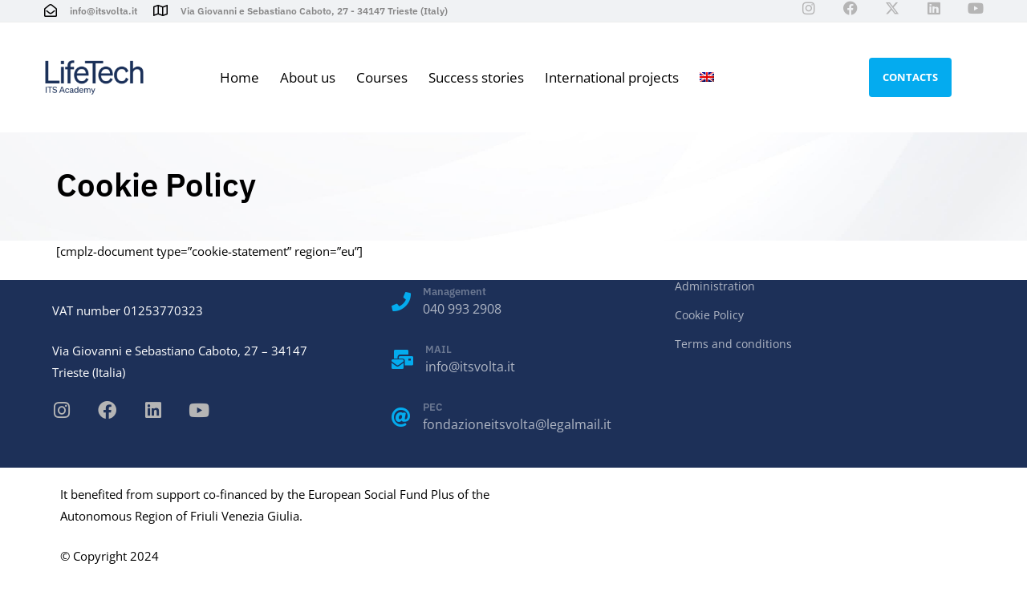

--- FILE ---
content_type: text/html; charset=UTF-8
request_url: https://www.itsvolta.it/en/cookie-policy/
body_size: 22138
content:
<!DOCTYPE html>
<html lang="en-US">
<head >

	<meta charset="UTF-8">
	<meta name="viewport" content="width=device-width, initial-scale=1.0" />
	<meta http-equiv="X-UA-Compatible" content="IE=edge">
	<link rel="profile" href="https://gmpg.org/xfn/11">
	<meta name="mobile-web-app-capable" content="yes">
<meta name="apple-mobile-web-app-capable" content="yes">
<meta name="apple-mobile-web-app-title" content="LifeTech ITS Academy - Istituto Tecnologico Superiore per la chimica e le nuove tecnologie della vita">
<link rel="pingback" href="https://www.itsvolta.it/xmlrpc.php" />
			<script type="text/javascript">
			var WebFontConfig = WebFontConfig || {};
			WebFontConfig['active'] = function() {
				if ( typeof ( window.jQuery ) !== 'undefined' ) {
					jQuery(window).trigger('liquid_async_fonts_active');
				}
			};
			WebFontConfig['inactive'] = function() {
				if ( typeof ( window.jQuery ) !== 'undefined' ) {
					jQuery(window).trigger('liquid_async_fonts_inactive');
				}
			};
			</script>
			<meta name='robots' content='index, follow, max-image-preview:large, max-snippet:-1, max-video-preview:-1' />
	<style>img:is([sizes="auto" i], [sizes^="auto," i]) { contain-intrinsic-size: 3000px 1500px }</style>
	<link rel="alternate" hreflang="it" href="https://www.itsvolta.it/cookie-policy/" />
<link rel="alternate" hreflang="en" href="https://www.itsvolta.it/en/cookie-policy/" />
<link rel="alternate" hreflang="x-default" href="https://www.itsvolta.it/cookie-policy/" />

	<!-- This site is optimized with the Yoast SEO plugin v24.8 - https://yoast.com/wordpress/plugins/seo/ -->
	<title>Cookie Policy &#8211; LifeTech ITS Academy</title>
	<link rel="canonical" href="https://www.itsvolta.it/en/cookie-policy/" />
	<meta property="og:locale" content="en_US" />
	<meta property="og:type" content="article" />
	<meta property="og:title" content="Cookie Policy &#8211; LifeTech ITS Academy" />
	<meta property="og:description" content="[cmplz-document type=&#8221;cookie-statement&#8221; region=&#8221;eu&#8221;]" />
	<meta property="og:url" content="https://www.itsvolta.it/en/cookie-policy/" />
	<meta property="og:site_name" content="LifeTech ITS Academy" />
	<meta property="article:publisher" content="https://www.facebook.com/itsvolta" />
	<meta property="article:modified_time" content="2023-01-18T17:02:13+00:00" />
	<meta property="og:image" content="https://www.itsvolta.it/wp-content/uploads/2023/07/Area-Science-Park.jpeg" />
	<meta property="og:image:width" content="1246" />
	<meta property="og:image:height" content="700" />
	<meta property="og:image:type" content="image/jpeg" />
	<meta name="twitter:card" content="summary_large_image" />
	<meta name="twitter:site" content="@its_lifetech" />
	<script type="application/ld+json" class="yoast-schema-graph">{"@context":"https://schema.org","@graph":[{"@type":"WebPage","@id":"https://www.itsvolta.it/en/cookie-policy/","url":"https://www.itsvolta.it/en/cookie-policy/","name":"Cookie Policy &#8211; LifeTech ITS Academy","isPartOf":{"@id":"https://www.itsvolta.it/#website"},"datePublished":"2022-05-16T13:53:34+00:00","dateModified":"2023-01-18T17:02:13+00:00","breadcrumb":{"@id":"https://www.itsvolta.it/en/cookie-policy/#breadcrumb"},"inLanguage":"en-US","potentialAction":[{"@type":"ReadAction","target":["https://www.itsvolta.it/en/cookie-policy/"]}]},{"@type":"BreadcrumbList","@id":"https://www.itsvolta.it/en/cookie-policy/#breadcrumb","itemListElement":[{"@type":"ListItem","position":1,"name":"Home","item":"https://www.itsvolta.it/"},{"@type":"ListItem","position":2,"name":"Cookie Policy"}]},{"@type":"WebSite","@id":"https://www.itsvolta.it/#website","url":"https://www.itsvolta.it/","name":"ITS LifeTech","description":"Istituto Tecnologico Superiore per la chimica e le nuove tecnologie della vita","publisher":{"@id":"https://www.itsvolta.it/#organization"},"alternateName":"LifeTech ITS Academy","potentialAction":[{"@type":"SearchAction","target":{"@type":"EntryPoint","urlTemplate":"https://www.itsvolta.it/?s={search_term_string}"},"query-input":{"@type":"PropertyValueSpecification","valueRequired":true,"valueName":"search_term_string"}}],"inLanguage":"en-US"},{"@type":"Organization","@id":"https://www.itsvolta.it/#organization","name":"LifeTech ITS Academy","alternateName":"Istituto Tecnologico Superiore per la chimica e le nuove tecnologie della vita","url":"https://www.itsvolta.it/","logo":{"@type":"ImageObject","inLanguage":"en-US","@id":"https://www.itsvolta.it/#/schema/logo/image/","url":"https://www.itsvolta.it/wp-content/uploads/2021/08/LifeTech_logo.png","contentUrl":"https://www.itsvolta.it/wp-content/uploads/2021/08/LifeTech_logo.png","width":1200,"height":371,"caption":"LifeTech ITS Academy"},"image":{"@id":"https://www.itsvolta.it/#/schema/logo/image/"},"sameAs":["https://www.facebook.com/itsvolta","https://x.com/its_lifetech","https://www.instagram.com/lifetechitsacademy/p/C5GMkWiItUs/","https://www.linkedin.com/school/fondazione-its-a-volta-per-le-nuove-tecnologie-della-vita/"]}]}</script>
	<!-- / Yoast SEO plugin. -->


<link rel="preload" href="https://www.itsvolta.it/wp-content/themes/hub/assets/vendors/liquid-icon/lqd-essentials/fonts/lqd-essentials.woff2" as="font" type="font/woff2" crossorigin><link rel='stylesheet' id='wp-block-library-css' href='https://www.itsvolta.it/wp-includes/css/dist/block-library/style.min.css?ver=6.7.4' type='text/css' media='all' />
<style id='wp-block-library-theme-inline-css' type='text/css'>
.wp-block-audio :where(figcaption){color:#555;font-size:13px;text-align:center}.is-dark-theme .wp-block-audio :where(figcaption){color:#ffffffa6}.wp-block-audio{margin:0 0 1em}.wp-block-code{border:1px solid #ccc;border-radius:4px;font-family:Menlo,Consolas,monaco,monospace;padding:.8em 1em}.wp-block-embed :where(figcaption){color:#555;font-size:13px;text-align:center}.is-dark-theme .wp-block-embed :where(figcaption){color:#ffffffa6}.wp-block-embed{margin:0 0 1em}.blocks-gallery-caption{color:#555;font-size:13px;text-align:center}.is-dark-theme .blocks-gallery-caption{color:#ffffffa6}:root :where(.wp-block-image figcaption){color:#555;font-size:13px;text-align:center}.is-dark-theme :root :where(.wp-block-image figcaption){color:#ffffffa6}.wp-block-image{margin:0 0 1em}.wp-block-pullquote{border-bottom:4px solid;border-top:4px solid;color:currentColor;margin-bottom:1.75em}.wp-block-pullquote cite,.wp-block-pullquote footer,.wp-block-pullquote__citation{color:currentColor;font-size:.8125em;font-style:normal;text-transform:uppercase}.wp-block-quote{border-left:.25em solid;margin:0 0 1.75em;padding-left:1em}.wp-block-quote cite,.wp-block-quote footer{color:currentColor;font-size:.8125em;font-style:normal;position:relative}.wp-block-quote:where(.has-text-align-right){border-left:none;border-right:.25em solid;padding-left:0;padding-right:1em}.wp-block-quote:where(.has-text-align-center){border:none;padding-left:0}.wp-block-quote.is-large,.wp-block-quote.is-style-large,.wp-block-quote:where(.is-style-plain){border:none}.wp-block-search .wp-block-search__label{font-weight:700}.wp-block-search__button{border:1px solid #ccc;padding:.375em .625em}:where(.wp-block-group.has-background){padding:1.25em 2.375em}.wp-block-separator.has-css-opacity{opacity:.4}.wp-block-separator{border:none;border-bottom:2px solid;margin-left:auto;margin-right:auto}.wp-block-separator.has-alpha-channel-opacity{opacity:1}.wp-block-separator:not(.is-style-wide):not(.is-style-dots){width:100px}.wp-block-separator.has-background:not(.is-style-dots){border-bottom:none;height:1px}.wp-block-separator.has-background:not(.is-style-wide):not(.is-style-dots){height:2px}.wp-block-table{margin:0 0 1em}.wp-block-table td,.wp-block-table th{word-break:normal}.wp-block-table :where(figcaption){color:#555;font-size:13px;text-align:center}.is-dark-theme .wp-block-table :where(figcaption){color:#ffffffa6}.wp-block-video :where(figcaption){color:#555;font-size:13px;text-align:center}.is-dark-theme .wp-block-video :where(figcaption){color:#ffffffa6}.wp-block-video{margin:0 0 1em}:root :where(.wp-block-template-part.has-background){margin-bottom:0;margin-top:0;padding:1.25em 2.375em}
</style>
<style id='classic-theme-styles-inline-css' type='text/css'>
/*! This file is auto-generated */
.wp-block-button__link{color:#fff;background-color:#32373c;border-radius:9999px;box-shadow:none;text-decoration:none;padding:calc(.667em + 2px) calc(1.333em + 2px);font-size:1.125em}.wp-block-file__button{background:#32373c;color:#fff;text-decoration:none}
</style>
<style id='global-styles-inline-css' type='text/css'>
:root{--wp--preset--aspect-ratio--square: 1;--wp--preset--aspect-ratio--4-3: 4/3;--wp--preset--aspect-ratio--3-4: 3/4;--wp--preset--aspect-ratio--3-2: 3/2;--wp--preset--aspect-ratio--2-3: 2/3;--wp--preset--aspect-ratio--16-9: 16/9;--wp--preset--aspect-ratio--9-16: 9/16;--wp--preset--color--black: #000000;--wp--preset--color--cyan-bluish-gray: #abb8c3;--wp--preset--color--white: #ffffff;--wp--preset--color--pale-pink: #f78da7;--wp--preset--color--vivid-red: #cf2e2e;--wp--preset--color--luminous-vivid-orange: #ff6900;--wp--preset--color--luminous-vivid-amber: #fcb900;--wp--preset--color--light-green-cyan: #7bdcb5;--wp--preset--color--vivid-green-cyan: #00d084;--wp--preset--color--pale-cyan-blue: #8ed1fc;--wp--preset--color--vivid-cyan-blue: #0693e3;--wp--preset--color--vivid-purple: #9b51e0;--wp--preset--gradient--vivid-cyan-blue-to-vivid-purple: linear-gradient(135deg,rgba(6,147,227,1) 0%,rgb(155,81,224) 100%);--wp--preset--gradient--light-green-cyan-to-vivid-green-cyan: linear-gradient(135deg,rgb(122,220,180) 0%,rgb(0,208,130) 100%);--wp--preset--gradient--luminous-vivid-amber-to-luminous-vivid-orange: linear-gradient(135deg,rgba(252,185,0,1) 0%,rgba(255,105,0,1) 100%);--wp--preset--gradient--luminous-vivid-orange-to-vivid-red: linear-gradient(135deg,rgba(255,105,0,1) 0%,rgb(207,46,46) 100%);--wp--preset--gradient--very-light-gray-to-cyan-bluish-gray: linear-gradient(135deg,rgb(238,238,238) 0%,rgb(169,184,195) 100%);--wp--preset--gradient--cool-to-warm-spectrum: linear-gradient(135deg,rgb(74,234,220) 0%,rgb(151,120,209) 20%,rgb(207,42,186) 40%,rgb(238,44,130) 60%,rgb(251,105,98) 80%,rgb(254,248,76) 100%);--wp--preset--gradient--blush-light-purple: linear-gradient(135deg,rgb(255,206,236) 0%,rgb(152,150,240) 100%);--wp--preset--gradient--blush-bordeaux: linear-gradient(135deg,rgb(254,205,165) 0%,rgb(254,45,45) 50%,rgb(107,0,62) 100%);--wp--preset--gradient--luminous-dusk: linear-gradient(135deg,rgb(255,203,112) 0%,rgb(199,81,192) 50%,rgb(65,88,208) 100%);--wp--preset--gradient--pale-ocean: linear-gradient(135deg,rgb(255,245,203) 0%,rgb(182,227,212) 50%,rgb(51,167,181) 100%);--wp--preset--gradient--electric-grass: linear-gradient(135deg,rgb(202,248,128) 0%,rgb(113,206,126) 100%);--wp--preset--gradient--midnight: linear-gradient(135deg,rgb(2,3,129) 0%,rgb(40,116,252) 100%);--wp--preset--font-size--small: 13px;--wp--preset--font-size--medium: 20px;--wp--preset--font-size--large: 36px;--wp--preset--font-size--x-large: 42px;--wp--preset--spacing--20: 0.44rem;--wp--preset--spacing--30: 0.67rem;--wp--preset--spacing--40: 1rem;--wp--preset--spacing--50: 1.5rem;--wp--preset--spacing--60: 2.25rem;--wp--preset--spacing--70: 3.38rem;--wp--preset--spacing--80: 5.06rem;--wp--preset--shadow--natural: 6px 6px 9px rgba(0, 0, 0, 0.2);--wp--preset--shadow--deep: 12px 12px 50px rgba(0, 0, 0, 0.4);--wp--preset--shadow--sharp: 6px 6px 0px rgba(0, 0, 0, 0.2);--wp--preset--shadow--outlined: 6px 6px 0px -3px rgba(255, 255, 255, 1), 6px 6px rgba(0, 0, 0, 1);--wp--preset--shadow--crisp: 6px 6px 0px rgba(0, 0, 0, 1);}:where(.is-layout-flex){gap: 0.5em;}:where(.is-layout-grid){gap: 0.5em;}body .is-layout-flex{display: flex;}.is-layout-flex{flex-wrap: wrap;align-items: center;}.is-layout-flex > :is(*, div){margin: 0;}body .is-layout-grid{display: grid;}.is-layout-grid > :is(*, div){margin: 0;}:where(.wp-block-columns.is-layout-flex){gap: 2em;}:where(.wp-block-columns.is-layout-grid){gap: 2em;}:where(.wp-block-post-template.is-layout-flex){gap: 1.25em;}:where(.wp-block-post-template.is-layout-grid){gap: 1.25em;}.has-black-color{color: var(--wp--preset--color--black) !important;}.has-cyan-bluish-gray-color{color: var(--wp--preset--color--cyan-bluish-gray) !important;}.has-white-color{color: var(--wp--preset--color--white) !important;}.has-pale-pink-color{color: var(--wp--preset--color--pale-pink) !important;}.has-vivid-red-color{color: var(--wp--preset--color--vivid-red) !important;}.has-luminous-vivid-orange-color{color: var(--wp--preset--color--luminous-vivid-orange) !important;}.has-luminous-vivid-amber-color{color: var(--wp--preset--color--luminous-vivid-amber) !important;}.has-light-green-cyan-color{color: var(--wp--preset--color--light-green-cyan) !important;}.has-vivid-green-cyan-color{color: var(--wp--preset--color--vivid-green-cyan) !important;}.has-pale-cyan-blue-color{color: var(--wp--preset--color--pale-cyan-blue) !important;}.has-vivid-cyan-blue-color{color: var(--wp--preset--color--vivid-cyan-blue) !important;}.has-vivid-purple-color{color: var(--wp--preset--color--vivid-purple) !important;}.has-black-background-color{background-color: var(--wp--preset--color--black) !important;}.has-cyan-bluish-gray-background-color{background-color: var(--wp--preset--color--cyan-bluish-gray) !important;}.has-white-background-color{background-color: var(--wp--preset--color--white) !important;}.has-pale-pink-background-color{background-color: var(--wp--preset--color--pale-pink) !important;}.has-vivid-red-background-color{background-color: var(--wp--preset--color--vivid-red) !important;}.has-luminous-vivid-orange-background-color{background-color: var(--wp--preset--color--luminous-vivid-orange) !important;}.has-luminous-vivid-amber-background-color{background-color: var(--wp--preset--color--luminous-vivid-amber) !important;}.has-light-green-cyan-background-color{background-color: var(--wp--preset--color--light-green-cyan) !important;}.has-vivid-green-cyan-background-color{background-color: var(--wp--preset--color--vivid-green-cyan) !important;}.has-pale-cyan-blue-background-color{background-color: var(--wp--preset--color--pale-cyan-blue) !important;}.has-vivid-cyan-blue-background-color{background-color: var(--wp--preset--color--vivid-cyan-blue) !important;}.has-vivid-purple-background-color{background-color: var(--wp--preset--color--vivid-purple) !important;}.has-black-border-color{border-color: var(--wp--preset--color--black) !important;}.has-cyan-bluish-gray-border-color{border-color: var(--wp--preset--color--cyan-bluish-gray) !important;}.has-white-border-color{border-color: var(--wp--preset--color--white) !important;}.has-pale-pink-border-color{border-color: var(--wp--preset--color--pale-pink) !important;}.has-vivid-red-border-color{border-color: var(--wp--preset--color--vivid-red) !important;}.has-luminous-vivid-orange-border-color{border-color: var(--wp--preset--color--luminous-vivid-orange) !important;}.has-luminous-vivid-amber-border-color{border-color: var(--wp--preset--color--luminous-vivid-amber) !important;}.has-light-green-cyan-border-color{border-color: var(--wp--preset--color--light-green-cyan) !important;}.has-vivid-green-cyan-border-color{border-color: var(--wp--preset--color--vivid-green-cyan) !important;}.has-pale-cyan-blue-border-color{border-color: var(--wp--preset--color--pale-cyan-blue) !important;}.has-vivid-cyan-blue-border-color{border-color: var(--wp--preset--color--vivid-cyan-blue) !important;}.has-vivid-purple-border-color{border-color: var(--wp--preset--color--vivid-purple) !important;}.has-vivid-cyan-blue-to-vivid-purple-gradient-background{background: var(--wp--preset--gradient--vivid-cyan-blue-to-vivid-purple) !important;}.has-light-green-cyan-to-vivid-green-cyan-gradient-background{background: var(--wp--preset--gradient--light-green-cyan-to-vivid-green-cyan) !important;}.has-luminous-vivid-amber-to-luminous-vivid-orange-gradient-background{background: var(--wp--preset--gradient--luminous-vivid-amber-to-luminous-vivid-orange) !important;}.has-luminous-vivid-orange-to-vivid-red-gradient-background{background: var(--wp--preset--gradient--luminous-vivid-orange-to-vivid-red) !important;}.has-very-light-gray-to-cyan-bluish-gray-gradient-background{background: var(--wp--preset--gradient--very-light-gray-to-cyan-bluish-gray) !important;}.has-cool-to-warm-spectrum-gradient-background{background: var(--wp--preset--gradient--cool-to-warm-spectrum) !important;}.has-blush-light-purple-gradient-background{background: var(--wp--preset--gradient--blush-light-purple) !important;}.has-blush-bordeaux-gradient-background{background: var(--wp--preset--gradient--blush-bordeaux) !important;}.has-luminous-dusk-gradient-background{background: var(--wp--preset--gradient--luminous-dusk) !important;}.has-pale-ocean-gradient-background{background: var(--wp--preset--gradient--pale-ocean) !important;}.has-electric-grass-gradient-background{background: var(--wp--preset--gradient--electric-grass) !important;}.has-midnight-gradient-background{background: var(--wp--preset--gradient--midnight) !important;}.has-small-font-size{font-size: var(--wp--preset--font-size--small) !important;}.has-medium-font-size{font-size: var(--wp--preset--font-size--medium) !important;}.has-large-font-size{font-size: var(--wp--preset--font-size--large) !important;}.has-x-large-font-size{font-size: var(--wp--preset--font-size--x-large) !important;}
:where(.wp-block-post-template.is-layout-flex){gap: 1.25em;}:where(.wp-block-post-template.is-layout-grid){gap: 1.25em;}
:where(.wp-block-columns.is-layout-flex){gap: 2em;}:where(.wp-block-columns.is-layout-grid){gap: 2em;}
:root :where(.wp-block-pullquote){font-size: 1.5em;line-height: 1.6;}
</style>
<link rel='stylesheet' id='contact-form-7-css' href='https://www.itsvolta.it/wp-content/plugins/contact-form-7/includes/css/styles.css?ver=6.0.5' type='text/css' media='all' />
<link rel='stylesheet' id='redux-extendify-styles-css' href='https://www.itsvolta.it/wp-content/plugins/hub-core/extras/redux-framework/redux-core/assets/css/extendify-utilities.css?ver=4.4.12.2' type='text/css' media='all' />
<link rel='stylesheet' id='wpml-legacy-horizontal-list-0-css' href='https://www.itsvolta.it/wp-content/plugins/sitepress-multilingual-cms/templates/language-switchers/legacy-list-horizontal/style.min.css?ver=1' type='text/css' media='all' />
<style id='wpml-legacy-horizontal-list-0-inline-css' type='text/css'>
.wpml-ls-statics-footer a, .wpml-ls-statics-footer .wpml-ls-sub-menu a, .wpml-ls-statics-footer .wpml-ls-sub-menu a:link, .wpml-ls-statics-footer li:not(.wpml-ls-current-language) .wpml-ls-link, .wpml-ls-statics-footer li:not(.wpml-ls-current-language) .wpml-ls-link:link {color:#444444;background-color:#ffffff;}.wpml-ls-statics-footer a, .wpml-ls-statics-footer .wpml-ls-sub-menu a:hover,.wpml-ls-statics-footer .wpml-ls-sub-menu a:focus, .wpml-ls-statics-footer .wpml-ls-sub-menu a:link:hover, .wpml-ls-statics-footer .wpml-ls-sub-menu a:link:focus {color:#000000;background-color:#eeeeee;}.wpml-ls-statics-footer .wpml-ls-current-language > a {color:#444444;background-color:#ffffff;}.wpml-ls-statics-footer .wpml-ls-current-language:hover>a, .wpml-ls-statics-footer .wpml-ls-current-language>a:focus {color:#000000;background-color:#eeeeee;}
</style>
<link rel='stylesheet' id='wpml-menu-item-0-css' href='https://www.itsvolta.it/wp-content/plugins/sitepress-multilingual-cms/templates/language-switchers/menu-item/style.min.css?ver=1' type='text/css' media='all' />
<link rel='stylesheet' id='bootstrap-css' href='https://www.itsvolta.it/wp-content/themes/hub/assets/vendors/bootstrap/css/bootstrap.min.css' type='text/css' media='all' />
<link rel='stylesheet' id='liquid-base-css' href='https://www.itsvolta.it/wp-content/themes/hub/style.css' type='text/css' media='all' />
<style id='liquid-base-inline-css' type='text/css'>
.lqd-6971810ddd274{
			position: fixed;
			left: 0;
			bottom: 0;
			right: 0;
			margin: 0;
			padding: 1em 1.41575em;
			background-color: #3d9cd2;
			color: #fff;
			z-index: 9998;
			display: flex;
			justify-content: center;
			align-items: center;
			gap: 8px;
			a{color:#fff}
		}.lqd-6971810ddd274.err{
			background-color: #d63939;
		}
</style>
<link rel='stylesheet' id='liquid-base-typography-css' href='https://www.itsvolta.it/wp-content/themes/hub/assets/css/elements/base/typography.css' type='text/css' media='all' />
<link rel='stylesheet' id='elementor-frontend-css' href='https://www.itsvolta.it/wp-content/uploads/elementor/css/custom-frontend.min.css?ver=1769004638' type='text/css' media='all' />
<style id='elementor-frontend-inline-css' type='text/css'>
@media (max-width: 1199px){}@media (max-width: 767px){}
</style>
<link rel='stylesheet' id='theme-elementor-css' href='https://www.itsvolta.it/wp-content/plugins/hub-elementor-addons/assets/css/theme-elementor.min.css?ver=5.0.7' type='text/css' media='all' />
<script type="text/javascript" id="wpml-cookie-js-extra">
/* <![CDATA[ */
var wpml_cookies = {"wp-wpml_current_language":{"value":"en","expires":1,"path":"\/"}};
var wpml_cookies = {"wp-wpml_current_language":{"value":"en","expires":1,"path":"\/"}};
/* ]]> */
</script>
<script type="text/javascript" src="https://www.itsvolta.it/wp-content/plugins/sitepress-multilingual-cms/res/js/cookies/language-cookie.js?ver=4.6.13" id="wpml-cookie-js" defer="defer" data-wp-strategy="defer"></script>
<script type="text/javascript" src="https://www.itsvolta.it/wp-includes/js/jquery/jquery.min.js?ver=3.7.1" id="jquery-core-js"></script>
<script type="text/javascript" src="https://www.itsvolta.it/wp-includes/js/jquery/jquery-migrate.min.js?ver=3.4.1" id="jquery-migrate-js"></script>
<meta name="generator" content="WPML ver:4.6.13 stt:1,27;" />
<meta name="generator" content="Redux 4.4.12.2" />	
					<link rel="shortcut icon" href="https://www.itsvolta.it/wp-content/uploads/2021/08/LOGO_ITSvolta_trasparentePNG.png" />
				
			
	<script type="text/javascript">
				window.liquidParams = {
					currentZIndex: 10,
					lazyLoadOffset: 500,
					ccOuterSize: 35,
					ccActiveCircleBg: 1,
					ccActiveCircleBc: 1,
				};
				window.liquidIsElementor = true;
			</script><meta name="generator" content="Elementor 3.27.7; features: additional_custom_breakpoints; settings: css_print_method-internal, google_font-enabled, font_display-swap">
<style type="text/css">.recentcomments a{display:inline !important;padding:0 !important;margin:0 !important;}</style>			<style>
				.e-con.e-parent:nth-of-type(n+4):not(.e-lazyloaded):not(.e-no-lazyload),
				.e-con.e-parent:nth-of-type(n+4):not(.e-lazyloaded):not(.e-no-lazyload) * {
					background-image: none !important;
				}
				@media screen and (max-height: 1024px) {
					.e-con.e-parent:nth-of-type(n+3):not(.e-lazyloaded):not(.e-no-lazyload),
					.e-con.e-parent:nth-of-type(n+3):not(.e-lazyloaded):not(.e-no-lazyload) * {
						background-image: none !important;
					}
				}
				@media screen and (max-height: 640px) {
					.e-con.e-parent:nth-of-type(n+2):not(.e-lazyloaded):not(.e-no-lazyload),
					.e-con.e-parent:nth-of-type(n+2):not(.e-lazyloaded):not(.e-no-lazyload) * {
						background-image: none !important;
					}
				}
			</style>
			<link rel="icon" href="https://www.itsvolta.it/wp-content/uploads/2025/02/LifeTech-150x150.png" sizes="32x32" />
<link rel="icon" href="https://www.itsvolta.it/wp-content/uploads/2025/02/LifeTech-300x300.png" sizes="192x192" />
<link rel="apple-touch-icon" href="https://www.itsvolta.it/wp-content/uploads/2025/02/LifeTech-300x300.png" />
<meta name="msapplication-TileImage" content="https://www.itsvolta.it/wp-content/uploads/2025/02/LifeTech-300x300.png" />
<style id='liquid-stylesheet-inline-css' type='text/css'>body{--color-primary:#184341;--color-gradient-start:#007fff;--color-gradient-stop:#ff4d54;--color-link:#5b7bfb;--color-link-hover:#181b31;--lqd-cc-active-bw:1px;}.titlebar-inner h1{font-size:40px;line-height:40px;}.titlebar-inner p{font-size:15px;line-height:15px;color:#4d4e51 !important;}.titlebar-inner{padding-top:45px;padding-bottom:50px;}.titlebar{background-image:url( https://www.itsvolta.it/wp-content/uploads/2021/08/Mask-Group-1@2x1.jpg);background-size:cover;background-position:left center;}@media screen and (min-width: 992px){body.has-sidebar #lqd-contents-wrap{padding-top:25px;}}@media ( min-width: 1200px ){.is-stuck > .elementor > .elementor-section:not(.lqd-stickybar-wrap){background:#FFFFFF !important;}.is-stuck > .elementor > .elementor-section > .elementor-container > .elementor-column > .elementor-widget-wrap > .elementor-element > p, .is-stuck > .elementor > .elementor-section > .elementor-container > .elementor-column > .elementor-widget-wrap > .elementor-element .nav-trigger, .is-stuck > .elementor > .elementor-section > .elementor-container > .elementor-column > .elementor-widget-wrap > .elementor-element .lqd-scrl-indc, .is-stuck > .elementor > .elementor-section > .elementor-container > .elementor-column > .elementor-widget-wrap > .elementor-element > .lqd-custom-menu, .is-stuck > .elementor > .elementor-section > .elementor-container > .elementor-column > .elementor-widget-wrap > .elementor-element > .btn-naked, .is-stuck > .elementor > .elementor-section > .elementor-container > .elementor-column > .elementor-widget-wrap > .elementor-element > .btn-underlined, .is-stuck > .elementor > .elementor-section > .elementor-container > .elementor-column > .elementor-widget-wrap > .elementor-element > .social-icon li a, .is-stuck > .elementor > .elementor-section > .elementor-container > .elementor-column > .elementor-widget-wrap > .elementor-element > .lqd-custom-menu > ul > li > a, .is-stuck > .elementor > .elementor-section > .elementor-container > .elementor-column > .elementor-widget-wrap > .elementor-element > .navbar-collapse .main-nav > li > a, .is-stuck > .elementor > .elementor-section > .elementor-container > .elementor-column > .elementor-widget-wrap > .elementor-element .ld-module-trigger .ld-module-trigger-txt, .is-stuck > .elementor > .elementor-section > .elementor-container > .elementor-column > .elementor-widget-wrap > .elementor-element .lqd-module-badge-outline .ld-module-trigger-count, .is-stuck > .elementor > .elementor-section > .elementor-container > .elementor-column > .elementor-widget-wrap > .elementor-element .ld-module-trigger-icon, .is-stuck > .elementor > .elementor-section > .elementor-container > .elementor-column > .elementor-widget-wrap > .elementor-element > .lqd-custom-menu .lqd-custom-menu-dropdown-btn{color:#000000C4;}.is-stuck > .elementor > .elementor-section > .elementor-container > .elementor-column > .elementor-widget-wrap > .elementor-element .nav-trigger.bordered .bars:before{border-color:#000000C4;}.is-stuck > .elementor > .elementor-section > .elementor-container > .elementor-column > .elementor-widget-wrap > .elementor-element .nav-trigger .bar, .is-stuck > .elementor > .elementor-section > .elementor-container > .elementor-column > .elementor-widget-wrap > .elementor-element .lqd-scrl-indc .lqd-scrl-indc-line{background:#000000C4;}.is-stuck > .elementor > .elementor-section > .elementor-container > .elementor-column > .elementor-widget-wrap > .elementor-element > .btn-naked:hover, .is-stuck > .elementor > .elementor-section > .elementor-container > .elementor-column > .elementor-widget-wrap > .elementor-element > .btn-underlined:hover, .is-stuck > .elementor > .elementor-section > .elementor-container > .elementor-column > .elementor-widget-wrap > .elementor-element > .social-icon li a:hover, .is-stuck > .elementor > .elementor-section > .elementor-container > .elementor-column > .elementor-widget-wrap > .elementor-element > .lqd-custom-menu > ul > li > a:hover, .is-stuck > .elementor > .elementor-section > .elementor-container > .elementor-column > .elementor-widget-wrap > .elementor-element > .navbar-collapse .main-nav > li > a:hover, .is-stuck > .elementor > .elementor-section > .elementor-container > .elementor-column > .elementor-widget-wrap > .elementor-element > .navbar-collapse .main-nav > li:hover > a, .is-stuck > .elementor > .elementor-section > .elementor-container > .elementor-column > .elementor-widget-wrap > .elementor-element > .navbar-collapse .main-nav > li.is-active > a, .is-stuck > .elementor > .elementor-section > .elementor-container > .elementor-column > .elementor-widget-wrap > .elementor-element > .navbar-collapse .main-nav > li.current-menu-ancestor > a, .is-stuck > .elementor > .elementor-section > .elementor-container > .elementor-column > .elementor-widget-wrap > .elementor-element > .navbar-collapse .main-nav > li.current_page_item > a, .is-stuck > .elementor > .elementor-section > .elementor-container > .elementor-column > .elementor-widget-wrap > .elementor-element > .navbar-collapse .main-nav > li.current-menu-item > a, .is-stuck > .elementor > .elementor-section > .elementor-container > .elementor-column > .elementor-widget-wrap > .elementor-element > .iconbox h3, .is-stuck > .elementor > .elementor-section > .elementor-container > .elementor-column > .elementor-widget-wrap > .elementor-element > .iconbox .iconbox-icon-container{color:#000000;}}.lqd-module-trigger-txt-right .ld-module-trigger-txt {
    margin-inline-start: 0.55em;
}</style>
</head>

<body class="page-template-default page page-id-22156 wp-embed-responsive site-wide-layout sidebar-widgets-outline lazyload-enabled elementor-default elementor-kit-5" dir="ltr" itemscope="itemscope" itemtype="http://schema.org/WebPage" data-mobile-nav-breakpoint="1199" data-mobile-nav-style="classic" data-mobile-nav-scheme="gray" data-mobile-nav-trigger-alignment="right" data-mobile-header-scheme="gray" data-mobile-logo-alignment="center" data-overlay-onmobile="false">
	
	<script type="text/javascript">
				window.liquidBreakpoints = {"mobile":{"label":"Mobile Portrait","value":767,"default_value":767,"direction":"max","is_enabled":true},"mobile_extra":{"label":"Mobile Landscape","value":880,"default_value":880,"direction":"max","is_enabled":false},"tablet":{"label":"Tablet Portrait","value":1199,"default_value":1024,"direction":"max","is_enabled":true},"tablet_extra":{"label":"Tablet Landscape","value":1200,"default_value":1200,"direction":"max","is_enabled":false},"laptop":{"label":"Laptop","value":1366,"default_value":1366,"direction":"max","is_enabled":false},"widescreen":{"label":"Widescreen","value":2400,"default_value":2400,"direction":"min","is_enabled":false}};

				function getLiquidActiveBreakpoint() {
					const mms = [ {
						mm: window.matchMedia( "(min-width: 1201px)" ),
						breakpointKey: "desktop"
					} ];

					Object.entries( window.liquidBreakpoints ).forEach( ( [ breakpointKey, { direction, is_enabled, value } ] ) => {
						if ( !is_enabled ) return;

						mms.push( {
							mm: window.matchMedia( `(${ direction }-width: ${ value }px)` ),
							breakpointKey
						} );
					} );

					return mms.filter( ( { mm } ) => mm.matches )?.at( -1 )?.breakpointKey || "desktop";
				}

				document.body.setAttribute("data-elementor-device-mode", getLiquidActiveBreakpoint());
			</script>
	<div><div class="screen-reader-text">Skip links</div><ul class="liquid-skip-link screen-reader-text"><li><a href="#primary-nav" class="screen-reader-shortcut"> Skip to primary navigation</a></li><li><a href="#lqd-site-content" class="screen-reader-shortcut"> Skip to content</a></li></ul></div>

	<div id="wrap">

		<div class="lqd-sticky-placeholder d-none"></div><header class="header site-header main-header    is-not-stuck" data-sticky-header="true" data-sticky-values-measured="false" id="header" itemscope="itemscope" itemtype="http://schema.org/WPHeader">
    
    <style id="elementor-post-22287">.elementor-22287 .elementor-element.elementor-element-ee88945:not(.elementor-motion-effects-element-type-background), .elementor-22287 .elementor-element.elementor-element-ee88945 > .elementor-motion-effects-container > .elementor-motion-effects-layer{background-color:#FFFFFFEF;}.elementor-22287 .elementor-element.elementor-element-ee88945{border-style:solid;border-width:0px 0px 1px 0px;border-color:#EEEEEE;transition:background 0.3s, border 0.3s, border-radius 0.3s, box-shadow 0.3s;padding:0px 0px 0px 0px;}.elementor-22287 .elementor-element.elementor-element-ee88945 > .elementor-background-overlay{transition:background 0.3s, border-radius 0.3s, opacity 0.3s;}.elementor-bc-flex-widget .elementor-22287 .elementor-element.elementor-element-dab7ac2.elementor-column .elementor-widget-wrap{align-items:center;}.elementor-22287 .elementor-element.elementor-element-dab7ac2.elementor-column.elementor-element[data-element_type="column"] > .elementor-widget-wrap.elementor-element-populated{align-content:center;align-items:center;}.elementor-22287 .elementor-element.elementor-element-0592bb4 > .elementor-widget-container{margin:0px 20px 0px 0px;}.elementor-22287 .elementor-element.elementor-element-0592bb4 .iconbox-icon-container{font-size:16px;color:#000000;}.elementor-22287 .elementor-element.elementor-element-0592bb4 .iconbox-icon-wrap{margin-inline-end:16px;}.elementor-22287 .elementor-element.elementor-element-0592bb4 h3{font-size:12px;color:#868686;}.elementor-22287 .elementor-element.elementor-element-5e783fc .iconbox-icon-container{font-size:16px;color:#000000;}.elementor-22287 .elementor-element.elementor-element-5e783fc .iconbox-icon-wrap{margin-inline-end:16px;}.elementor-22287 .elementor-element.elementor-element-5e783fc h3{font-size:12px;color:#868686;}.elementor-bc-flex-widget .elementor-22287 .elementor-element.elementor-element-4753404.elementor-column .elementor-widget-wrap{align-items:center;}.elementor-22287 .elementor-element.elementor-element-4753404.elementor-column.elementor-element[data-element_type="column"] > .elementor-widget-wrap.elementor-element-populated{align-content:center;align-items:center;}.elementor-22287 .elementor-element.elementor-element-4753404.elementor-column > .elementor-widget-wrap{justify-content:flex-end;}.elementor-22287 .elementor-element.elementor-element-22159e9{--grid-template-columns:repeat(0, auto);--icon-size:18px;--grid-column-gap:30px;--grid-row-gap:0px;}.elementor-22287 .elementor-element.elementor-element-22159e9 .elementor-widget-container{text-align:left;}.elementor-22287 .elementor-element.elementor-element-22159e9 .elementor-social-icon{background-color:#02010100;--icon-padding:0em;}.elementor-22287 .elementor-element.elementor-element-22159e9 .elementor-social-icon i{color:#B5B5B5;}.elementor-22287 .elementor-element.elementor-element-22159e9 .elementor-social-icon svg{fill:#B5B5B5;}.elementor-22287 .elementor-element.elementor-element-22159e9 .elementor-social-icon:hover{background-color:#08AAEF;}.elementor-22287 .elementor-element.elementor-element-22159e9 .elementor-social-icon:hover i{color:#FFFFFF;}.elementor-22287 .elementor-element.elementor-element-22159e9 .elementor-social-icon:hover svg{fill:#FFFFFF;}.elementor-22287 .elementor-element.elementor-element-8122ee7 > .elementor-container > .elementor-column > .elementor-widget-wrap{align-content:center;align-items:center;}.elementor-22287 .elementor-element.elementor-element-8122ee7:not(.elementor-motion-effects-element-type-background), .elementor-22287 .elementor-element.elementor-element-8122ee7 > .elementor-motion-effects-container > .elementor-motion-effects-layer{background-color:#FFFFFF;}.elementor-22287 .elementor-element.elementor-element-8122ee7 > .elementor-container{min-height:0px;}.elementor-22287 .elementor-element.elementor-element-8122ee7{transition:background 0.3s, border 0.3s, border-radius 0.3s, box-shadow 0.3s;}.elementor-22287 .elementor-element.elementor-element-8122ee7 > .elementor-background-overlay{transition:background 0.3s, border-radius 0.3s, opacity 0.3s;}.elementor-22287 .elementor-element.elementor-element-b68a389 .module-logo{padding-top:35px;padding-inline-end:0px;padding-bottom:35px;padding-inline-start:0px;}.is-stuck .elementor-22287 .elementor-element.elementor-element-b68a389 .module-logo{padding-top:23px;padding-inline-end:0px;padding-bottom:23px;padding-inline-start:0px;}.elementor-element.elementor-element-4941d90 .lqd-lity-close-btn-wrap{inset-inline-start:auto;position:absolute;inset-inline-end:30px;bottom:auto;top:30px;}.elementor-22287 .elementor-element.elementor-element-dc45d8d > .elementor-widget-container{margin:0px 20px 0px 0px;}.elementor-22287 .elementor-element.elementor-element-dc45d8d .main-nav > li > a{font-size:17px;letter-spacing:0.02px;}.elementor-22287 .elementor-element.elementor-element-dc45d8d{--lqd-menu-items-top-padding:15px;--lqd-menu-items-right-padding:13px;--lqd-menu-items-bottom-padding:15px;--lqd-menu-items-left-padding:13px;}.is-stuck .elementor-22287 .elementor-element.elementor-element-dc45d8d{--lqd-menu-items-top-padding:15px;--lqd-menu-items-right-padding:13px;--lqd-menu-items-bottom-padding:15px;--lqd-menu-items-left-padding:13px;}.elementor-22287 .elementor-element.elementor-element-dc45d8d .main-nav > li > a, .navbar-fullscreen .elementor-22287 .elementor-element.elementor-element-dc45d8d .main-nav > li > a{color:#000000;}.elementor-22287 .elementor-element.elementor-element-dc45d8d .main-nav > li:hover > a, .elementor-22287 .elementor-element.elementor-element-dc45d8d .main-nav > li.is-active > a, .navbar-fullscreen .elementor-22287 .elementor-element.elementor-element-dc45d8d .main-nav > li > a:hover{color:#000000;}.elementor-bc-flex-widget .elementor-22287 .elementor-element.elementor-element-3eda583.elementor-column .elementor-widget-wrap{align-items:center;}.elementor-22287 .elementor-element.elementor-element-3eda583.elementor-column.elementor-element[data-element_type="column"] > .elementor-widget-wrap.elementor-element-populated{align-content:center;align-items:center;}.elementor-22287 .elementor-element.elementor-element-829b9ac .btn{background-color:#04ABEF;}.elementor-22287 .elementor-element.elementor-element-829b9ac .btn:hover, .elementor-22287 .elementor-element.elementor-element-829b9ac .btn:focus{background-color:var( --e-global-color-primary );}.is-stuck > .elementor > .elementor-section > .elementor-container > .elementor-column > .elementor-widget-wrap > .elementor-element > .elementor-widget-container > p,
					.is-stuck > .elementor > .elementor-section > .elementor-container > .elementor-column > .elementor-widget-wrap > .elementor-element > .elementor-widget-container > .ld-fancy-heading .ld-fh-element,
					.is-stuck > .elementor > .elementor-section > .elementor-container > .elementor-column > .elementor-widget-wrap > .elementor-element .nav-trigger,
					.is-stuck > .elementor > .elementor-section > .elementor-container > .elementor-column > .elementor-widget-wrap > .elementor-element .lqd-scrl-indc,
					.is-stuck > .elementor > .elementor-section > .elementor-container > .elementor-column > .elementor-widget-wrap > .elementor-element > .elementor-widget-container > .lqd-custom-menu,
					.is-stuck > .elementor > .elementor-section > .elementor-container > .elementor-column > .elementor-widget-wrap > .elementor-element > .elementor-widget-container > .btn-naked,
					.is-stuck > .elementor > .elementor-section > .elementor-container > .elementor-column > .elementor-widget-wrap > .elementor-element > .elementor-widget-container > .btn-underlined,
					.is-stuck > .elementor > .elementor-section > .elementor-container > .elementor-column > .elementor-widget-wrap > .elementor-element > .elementor-widget-container > .social-icon li a,
					.is-stuck > .elementor > .elementor-section > .elementor-container > .elementor-column > .elementor-widget-wrap > .elementor-element > .elementor-widget-container > .lqd-custom-menu > ul > li > a,
					.is-stuck > .elementor > .elementor-section > .elementor-container > .elementor-column > .elementor-widget-wrap > .elementor-element > .elementor-widget-container > .module-primary-nav > .navbar-collapse .main-nav > li > a,
					.is-stuck > .elementor > .elementor-section > .elementor-container > .elementor-column > .elementor-widget-wrap > .elementor-element .ld-module-trigger .ld-module-trigger-txt,
					.is-stuck > .elementor > .elementor-section > .elementor-container > .elementor-column > .elementor-widget-wrap > .elementor-element .lqd-module-badge-outline .ld-module-trigger-count,
					.is-stuck > .elementor > .elementor-section > .elementor-container > .elementor-column > .elementor-widget-wrap > .elementor-element .ld-module-trigger-icon,
					.is-stuck > .elementor > .elementor-section > .elementor-container > .elementor-column > .elementor-widget-wrap > .elementor-element > .elementor-widget-container > .lqd-custom-menu .lqd-custom-menu-dropdown-btn{color:#000000C4;}.is-stuck > .elementor > .elementor-section > .elementor-container > .elementor-column > .elementor-widget-wrap > .elementor-element > .elementor-widget-container > .ld-fancy-heading .ld-fh-element span{color:#000000C4 !important;}.is-stuck > .elementor > .elementor-section > .elementor-container > .elementor-column > .elementor-widget-wrap > .elementor-element .nav-trigger.bordered .bars:before{border-color:#000000C4;}.is-stuck > .elementor > .elementor-section > .elementor-container > .elementor-column > .elementor-widget-wrap > .elementor-element .nav-trigger .bar,
					.is-stuck > .elementor > .elementor-section > .elementor-container > .elementor-column > .elementor-widget-wrap > .elementor-element .lqd-scrl-indc .lqd-scrl-indc-line{background:#000000C4;}.is-stuck > .elementor > .elementor-section > .elementor-container > .elementor-column > .elementor-widget-wrap > .elementor-element > .elementor-widget-container > .btn-naked:hover,
					.is-stuck > .elementor > .elementor-section > .elementor-container > .elementor-column > .elementor-widget-wrap > .elementor-element > .elementor-widget-container > .btn-underlined:hover,
					.is-stuck > .elementor > .elementor-section > .elementor-container > .elementor-column > .elementor-widget-wrap > .elementor-element > .elementor-widget-container > .social-icon li a:hover,
					.is-stuck > .elementor > .elementor-section > .elementor-container > .elementor-column > .elementor-widget-wrap > .elementor-element > .elementor-widget-container > .lqd-custom-menu > ul > li > a:hover,
					.is-stuck > .elementor > .elementor-section > .elementor-container > .elementor-column > .elementor-widget-wrap > .elementor-element > .elementor-widget-container > .module-primary-nav > .navbar-collapse .main-nav > li > a:hover,
					.is-stuck > .elementor > .elementor-section > .elementor-container > .elementor-column > .elementor-widget-wrap > .elementor-element > .elementor-widget-container > .module-primary-nav > .navbar-collapse .main-nav > li:hover > a,
					.is-stuck > .elementor > .elementor-section > .elementor-container > .elementor-column > .elementor-widget-wrap > .elementor-element > .elementor-widget-container > .module-primary-nav > .navbar-collapse .main-nav > li.is-active > a,
					.is-stuck > .elementor > .elementor-section > .elementor-container > .elementor-column > .elementor-widget-wrap > .elementor-element > .elementor-widget-container > .module-primary-nav > .navbar-collapse .main-nav > li.current-menu-ancestor > a,
					.is-stuck > .elementor > .elementor-section > .elementor-container > .elementor-column > .elementor-widget-wrap > .elementor-element > .elementor-widget-container > .module-primary-nav > .navbar-collapse .main-nav > li.current_page_item > a,
					.is-stuck > .elementor > .elementor-section > .elementor-container > .elementor-column > .elementor-widget-wrap > .elementor-element > .elementor-widget-container > .module-primary-nav > .navbar-collapse .main-nav > li.current-menu-item > a{color:#000000;}@media(min-width:768px){.elementor-22287 .elementor-element.elementor-element-dab7ac2{width:60.448%;}.elementor-22287 .elementor-element.elementor-element-4753404{width:39.552%;}.elementor-22287 .elementor-element.elementor-element-7969329{width:17.606%;}.elementor-22287 .elementor-element.elementor-element-fa76d00{width:70.264%;}.elementor-22287 .elementor-element.elementor-element-3eda583{width:11.796%;}}</style>		<div data-elementor-type="wp-post" data-elementor-id="22287" class="elementor elementor-22287 elementor-10444" data-elementor-post-type="liquid-header">
						<section class="lqd-hide-onstuck elementor-section elementor-top-section elementor-element elementor-element-ee88945 elementor-hidden-tablet elementor-hidden-mobile elementor-section-boxed elementor-section-height-default elementor-section-height-default" data-id="ee88945" data-element_type="section" data-settings="{&quot;background_background&quot;:&quot;classic&quot;}">
						<div class="elementor-container elementor-column-gap-no">
					<div class="elementor-column elementor-col-50 elementor-top-column elementor-element elementor-element-dab7ac2" data-id="dab7ac2" data-element_type="column">
			<div class="elementor-widget-wrap elementor-element-populated">
						<div class="elementor-element elementor-element-0592bb4 elementor-widget elementor-widget-ld_header_iconbox" data-id="0592bb4" data-element_type="widget" data-widget_type="ld_header_iconbox.default">
				<div class="elementor-widget-container">
								
			<div id="lqd-header-iconbox-0592bb4" class="iconbox iconbox-side d-flex align-items-center flex-grow-1">
										
				<div class="iconbox-icon-wrap"><span class="iconbox-icon-container flex-grow-1"><i aria-hidden="true" class="far fa-envelope-open"></i></span></div>								<h3 style="margin: 0"> info@itsvolta.it </h3>
												
			</div>
			
						</div>
				</div>
				<div class="elementor-element elementor-element-5e783fc elementor-widget elementor-widget-ld_header_iconbox" data-id="5e783fc" data-element_type="widget" data-widget_type="ld_header_iconbox.default">
				<div class="elementor-widget-container">
								
			<div id="lqd-header-iconbox-5e783fc" class="iconbox iconbox-side d-flex align-items-center flex-grow-1">
										
				<div class="iconbox-icon-wrap"><span class="iconbox-icon-container flex-grow-1"><i aria-hidden="true" class="far fa-map"></i></span></div>								<h3 style="margin: 0">Via Giovanni e Sebastiano Caboto, 27 - 34147 Trieste (Italy)</h3>
												
			</div>
			
						</div>
				</div>
					</div>
		</div>
				<div class="elementor-column elementor-col-50 elementor-top-column elementor-element elementor-element-4753404" data-id="4753404" data-element_type="column">
			<div class="elementor-widget-wrap elementor-element-populated">
						<div class="elementor-element elementor-element-22159e9 e-grid-align-left elementor-shape-rounded elementor-grid-0 elementor-widget elementor-widget-social-icons" data-id="22159e9" data-element_type="widget" data-widget_type="social-icons.default">
				<div class="elementor-widget-container">
							<div class="elementor-social-icons-wrapper elementor-grid">
							<span class="elementor-grid-item">
					<a class="elementor-icon elementor-social-icon elementor-social-icon-instagram elementor-repeater-item-647ca0f" href="https://www.instagram.com/itsvoltatrieste/" target="_blank">
						<span class="elementor-screen-only">Instagram</span>
						<i class="fab fa-instagram"></i>					</a>
				</span>
							<span class="elementor-grid-item">
					<a class="elementor-icon elementor-social-icon elementor-social-icon-facebook elementor-repeater-item-72ed5a0" href="https://www.facebook.com/itsvolta" target="_blank">
						<span class="elementor-screen-only">Facebook</span>
						<i class="fab fa-facebook"></i>					</a>
				</span>
							<span class="elementor-grid-item">
					<a class="elementor-icon elementor-social-icon elementor-social-icon-x-twitter elementor-repeater-item-d9985a5" href="https://x.com/its_lifetech" target="_blank">
						<span class="elementor-screen-only">X-twitter</span>
						<i class="fab fa-x-twitter"></i>					</a>
				</span>
							<span class="elementor-grid-item">
					<a class="elementor-icon elementor-social-icon elementor-social-icon-linkedin elementor-repeater-item-0ab0424" href="https://www.linkedin.com/school/fondazione-its-a-volta-per-le-nuove-tecnologie-della-vita/?viewAsMember=true" target="_blank">
						<span class="elementor-screen-only">Linkedin</span>
						<i class="fab fa-linkedin"></i>					</a>
				</span>
							<span class="elementor-grid-item">
					<a class="elementor-icon elementor-social-icon elementor-social-icon-youtube elementor-repeater-item-ca47c3c" href="https://www.youtube.com/channel/UCC8J3oQ3_cwDJQkPVQUcUXA" target="_blank">
						<span class="elementor-screen-only">Youtube</span>
						<i class="fab fa-youtube"></i>					</a>
				</span>
					</div>
						</div>
				</div>
					</div>
		</div>
					</div>
		</section>
				<section class="elementor-section elementor-top-section elementor-element elementor-element-8122ee7 elementor-section-height-min-height elementor-section-content-middle elementor-hidden-mobile elementor-section-boxed elementor-section-height-default elementor-section-items-middle" data-id="8122ee7" data-element_type="section" data-settings="{&quot;background_background&quot;:&quot;classic&quot;}">
						<div class="elementor-container elementor-column-gap-no">
					<div class="elementor-column elementor-col-33 elementor-top-column elementor-element elementor-element-7969329" data-id="7969329" data-element_type="column">
			<div class="elementor-widget-wrap elementor-element-populated">
						<div class="elementor-element elementor-element-b68a389 elementor-widget elementor-widget-ld_header_image" data-id="b68a389" data-element_type="widget" data-widget_type="ld_header_image.default">
				<div class="elementor-widget-container">
							
		<div class="module-logo d-flex   navbar-brand-plain" id="size-logo" itemscope="itemscope" itemtype="https://schema.org/Brand">
			<a class="navbar-brand d-flex p-0 pos-rel" href="https://www.itsvolta.it/en/" rel="home" itemprop="url"><span class="navbar-brand-inner post-rel"><img class="logo-light pos-abs" src="https://www.itsvolta.it/wp-content/uploads/2021/08/LifeTech_logo_W.png" alt="LifeTech ITS Academy" itemprop="url"  />   <img class="logo-sticky" src="https://www.itsvolta.it/wp-content/uploads/2021/08/LOGOBLUSITOx.png" alt="LifeTech ITS Academy" itemprop="url" srcset="https://www.itsvolta.it/wp-content/uploads/2021/08/Senza-titolo-2000-x-800-px-1800-x-800-px-1.png 2x" /> <img class="logo-default" src="https://www.itsvolta.it/wp-content/uploads/2021/08/LOGOBLUSITOx.png" alt="LifeTech ITS Academy" itemprop="url" srcset="https://www.itsvolta.it/wp-content/uploads/2021/08/LOGOBLUSITOx.png 2x" /></span></a>		</div>

						</div>
				</div>
				<div class="elementor-element elementor-element-4941d90 elementor-widget elementor-widget-ld_modal_window" data-id="4941d90" data-element_type="widget" data-settings="{&quot;content_type&quot;:&quot;el_template&quot;}" data-widget_type="ld_modal_window.default">
				<div class="elementor-widget-container">
					
		
		
			<div id="modal-22479" class="lqd-modal lqd-lity-hide" data-modal-type="fullscreen">

				
				<div class="lqd-modal-inner">

										<div class="lqd-modal-content">
						<style id="elementor-post-22479">.elementor-22479 .elementor-element.elementor-element-5828cd5f{padding:80px 0px 80px 0px;}.elementor-bc-flex-widget .elementor-22479 .elementor-element.elementor-element-69e3c434.elementor-column .elementor-widget-wrap{align-items:center;}.elementor-22479 .elementor-element.elementor-element-69e3c434.elementor-column.elementor-element[data-element_type="column"] > .elementor-widget-wrap.elementor-element-populated{align-content:center;align-items:center;}.elementor-22479 .elementor-element.elementor-element-69e3c434 > .elementor-element-populated{border-style:solid;border-width:1px 1px 1px 1px;border-color:#DDDDDD;padding:55px 60px 35px 60px;}.elementor-22479 .elementor-element.elementor-element-69e3c434 > .elementor-element-populated, .elementor-22479 .elementor-element.elementor-element-69e3c434 > .elementor-element-populated > .elementor-background-overlay, .elementor-22479 .elementor-element.elementor-element-69e3c434 > .elementor-background-slideshow{border-radius:3px 3px 3px 3px;}.elementor-22479 .elementor-element.elementor-element-4d5614f8 .ld-fh-element{font-size:34px;}.elementor-22479 .elementor-element.elementor-element-4d5614f8 .lqd-highlight-inner, .elementor-22479 .elementor-element.elementor-element-4d5614f8 .lqd-highlight-inner .lqd-highlight-brush-svg{height:0.275em;}.elementor-22479 .elementor-element.elementor-element-4d5614f8 .lqd-highlight-inner{bottom:0em;left:0em;}.elementor-22479 .elementor-element.elementor-element-34b5cda8 .ld-fh-element{font-size:14px;margin:0em 0em 2.5em 0em;}.elementor-22479 .elementor-element.elementor-element-34b5cda8 .lqd-highlight-inner, .elementor-22479 .elementor-element.elementor-element-34b5cda8 .lqd-highlight-inner .lqd-highlight-brush-svg{height:0.275em;}.elementor-22479 .elementor-element.elementor-element-34b5cda8 .lqd-highlight-inner{bottom:0em;left:0em;}.elementor-22479 .elementor-element.elementor-element-5519a387 .ld-fancy-heading{text-align:left;}.elementor-22479 .elementor-element.elementor-element-5519a387 .ld-fh-element{font-size:14px;font-weight:bold;line-height:24px;margin:0em 0em 2.5em 0em;}.elementor-22479 .elementor-element.elementor-element-5519a387 .lqd-highlight-inner, .elementor-22479 .elementor-element.elementor-element-5519a387 .lqd-highlight-inner .lqd-highlight-brush-svg{height:0.275em;}.elementor-22479 .elementor-element.elementor-element-5519a387 .lqd-highlight-inner{bottom:0em;left:0em;}.elementor-22479 .elementor-element.elementor-element-5a5a2b6b .iconbox{text-align:start;}.elementor-22479 .elementor-element.elementor-element-5a5a2b6b > .elementor-widget-container{justify-content:start;margin:0px 0px 10px 0px;}.elementor-22479 .elementor-element.elementor-element-5a5a2b6b .iconbox-icon-container{font-size:16px;color:#CCCCCC;}.elementor-22479 .elementor-element.elementor-element-5a5a2b6b .iconbox-inline .contents{margin-top:24px;}.elementor-22479 .elementor-element.elementor-element-5a5a2b6b .iconbox-inline .iconbox-icon-wrap{margin-inline-end:24px;}.elementor-22479 .elementor-element.elementor-element-5a5a2b6b.elementor-align-right .iconbox-inline .iconbox-icon-wrap{margin-inline-start:24px;margin-inline-end:0;}.elementor-22479 .elementor-element.elementor-element-5a5a2b6b .lqd-iconbox-heading{font-size:15px;color:#00000099;}.elementor-22479 .elementor-element.elementor-element-35f22237 .ld-fancy-heading{text-align:left;}.elementor-22479 .elementor-element.elementor-element-35f22237 .ld-fh-element{font-size:14px;font-weight:bold;line-height:24px;margin:0em 0em 2.5em 0em;}.elementor-22479 .elementor-element.elementor-element-35f22237 .lqd-highlight-inner, .elementor-22479 .elementor-element.elementor-element-35f22237 .lqd-highlight-inner .lqd-highlight-brush-svg{height:0.275em;}.elementor-22479 .elementor-element.elementor-element-35f22237 .lqd-highlight-inner{bottom:0em;left:0em;}.elementor-22479 .elementor-element.elementor-element-2dadbbdf > .elementor-element-populated{padding:2px 2px 2px 2px;}.elementor-22479 .elementor-element.elementor-element-30d399d7 .iconbox{text-align:start;}.elementor-22479 .elementor-element.elementor-element-30d399d7 > .elementor-widget-container{justify-content:start;margin:0px 0px 10px 0px;}.elementor-22479 .elementor-element.elementor-element-30d399d7 .iconbox-icon-container{font-size:16px;color:#CCCCCC;}.elementor-22479 .elementor-element.elementor-element-30d399d7 .iconbox-inline .contents{margin-top:24px;}.elementor-22479 .elementor-element.elementor-element-30d399d7 .iconbox-inline .iconbox-icon-wrap{margin-inline-end:24px;}.elementor-22479 .elementor-element.elementor-element-30d399d7.elementor-align-right .iconbox-inline .iconbox-icon-wrap{margin-inline-start:24px;margin-inline-end:0;}.elementor-22479 .elementor-element.elementor-element-30d399d7 .lqd-iconbox-heading{font-size:15px;color:#00000099;}.elementor-22479 .elementor-element.elementor-element-1c1242e3 .ld-fancy-heading{text-align:left;}.elementor-22479 .elementor-element.elementor-element-1c1242e3 .ld-fh-element{font-size:14px;font-weight:bold;line-height:24px;margin:0em 0em 2.5em 0em;}.elementor-22479 .elementor-element.elementor-element-1c1242e3 .lqd-highlight-inner, .elementor-22479 .elementor-element.elementor-element-1c1242e3 .lqd-highlight-inner .lqd-highlight-brush-svg{height:0.275em;}.elementor-22479 .elementor-element.elementor-element-1c1242e3 .lqd-highlight-inner{bottom:0em;left:0em;}.elementor-22479 .elementor-element.elementor-element-11a23a5b .iconbox{text-align:start;}.elementor-22479 .elementor-element.elementor-element-11a23a5b > .elementor-widget-container{justify-content:start;margin:0px 0px 10px 0px;}.elementor-22479 .elementor-element.elementor-element-11a23a5b .iconbox-icon-container{font-size:16px;color:#CCCCCC;}.elementor-22479 .elementor-element.elementor-element-11a23a5b .iconbox-inline .contents{margin-top:24px;}.elementor-22479 .elementor-element.elementor-element-11a23a5b .iconbox-inline .iconbox-icon-wrap{margin-inline-end:24px;}.elementor-22479 .elementor-element.elementor-element-11a23a5b.elementor-align-right .iconbox-inline .iconbox-icon-wrap{margin-inline-start:24px;margin-inline-end:0;}.elementor-22479 .elementor-element.elementor-element-11a23a5b .lqd-iconbox-heading{font-size:15px;color:#00000099;}.elementor-22479 .elementor-element.elementor-element-3e9032a2 .ld-fancy-heading{text-align:left;}.elementor-22479 .elementor-element.elementor-element-3e9032a2 .ld-fh-element{font-size:14px;font-weight:bold;line-height:24px;margin:0em 0em 2.5em 0em;}.elementor-22479 .elementor-element.elementor-element-3e9032a2 .lqd-highlight-inner, .elementor-22479 .elementor-element.elementor-element-3e9032a2 .lqd-highlight-inner .lqd-highlight-brush-svg{height:0.275em;}.elementor-22479 .elementor-element.elementor-element-3e9032a2 .lqd-highlight-inner{bottom:0em;left:0em;}.elementor-22479 .elementor-element.elementor-element-23f4babe .iconbox{text-align:start;}.elementor-22479 .elementor-element.elementor-element-23f4babe > .elementor-widget-container{justify-content:start;margin:0px 0px 10px 0px;}.elementor-22479 .elementor-element.elementor-element-23f4babe .iconbox-icon-container{font-size:16px;color:#CCCCCC;}.elementor-22479 .elementor-element.elementor-element-23f4babe .iconbox-inline .contents{margin-top:24px;}.elementor-22479 .elementor-element.elementor-element-23f4babe .iconbox-inline .iconbox-icon-wrap{margin-inline-end:24px;}.elementor-22479 .elementor-element.elementor-element-23f4babe.elementor-align-right .iconbox-inline .iconbox-icon-wrap{margin-inline-start:24px;margin-inline-end:0;}.elementor-22479 .elementor-element.elementor-element-23f4babe .lqd-iconbox-heading{font-size:15px;color:#00000099;}.elementor-22479 .elementor-element.elementor-element-41874097 .ld-fancy-heading{text-align:left;}.elementor-22479 .elementor-element.elementor-element-41874097 .ld-fh-element{font-size:14px;font-weight:bold;line-height:24px;margin:0em 0em 2.5em 0em;}.elementor-22479 .elementor-element.elementor-element-41874097 .lqd-highlight-inner, .elementor-22479 .elementor-element.elementor-element-41874097 .lqd-highlight-inner .lqd-highlight-brush-svg{height:0.275em;}.elementor-22479 .elementor-element.elementor-element-41874097 .lqd-highlight-inner{bottom:0em;left:0em;}.elementor-22479 .elementor-element.elementor-element-cdf836b .iconbox{text-align:start;}.elementor-22479 .elementor-element.elementor-element-cdf836b > .elementor-widget-container{justify-content:start;margin:0px 0px 10px 0px;}.elementor-22479 .elementor-element.elementor-element-cdf836b .iconbox-icon-container{font-size:16px;color:#CCCCCC;}.elementor-22479 .elementor-element.elementor-element-cdf836b .iconbox-inline .contents{margin-top:24px;}.elementor-22479 .elementor-element.elementor-element-cdf836b .iconbox-inline .iconbox-icon-wrap{margin-inline-end:24px;}.elementor-22479 .elementor-element.elementor-element-cdf836b.elementor-align-right .iconbox-inline .iconbox-icon-wrap{margin-inline-start:24px;margin-inline-end:0;}.elementor-22479 .elementor-element.elementor-element-cdf836b .lqd-iconbox-heading{font-size:15px;color:#00000099;}.elementor-22479 .elementor-element.elementor-element-78a88f1d .ld-fancy-heading{text-align:left;}.elementor-22479 .elementor-element.elementor-element-78a88f1d .ld-fh-element{font-size:14px;font-weight:bold;line-height:24px;margin:0em 0em 2.5em 0em;}.elementor-22479 .elementor-element.elementor-element-78a88f1d .lqd-highlight-inner, .elementor-22479 .elementor-element.elementor-element-78a88f1d .lqd-highlight-inner .lqd-highlight-brush-svg{height:0.275em;}.elementor-22479 .elementor-element.elementor-element-78a88f1d .lqd-highlight-inner{bottom:0em;left:0em;}.elementor-22479 .elementor-element.elementor-element-cbdd7be .iconbox{text-align:start;}.elementor-22479 .elementor-element.elementor-element-cbdd7be > .elementor-widget-container{justify-content:start;margin:0px 0px 7px 0px;}.elementor-22479 .elementor-element.elementor-element-cbdd7be .iconbox-icon-container{font-size:16px;color:#CCCCCC;}.elementor-22479 .elementor-element.elementor-element-cbdd7be .iconbox-inline .contents{margin-top:0px;}.elementor-22479 .elementor-element.elementor-element-cbdd7be .iconbox-inline .iconbox-icon-wrap{margin-inline-end:0px;}.elementor-22479 .elementor-element.elementor-element-cbdd7be.elementor-align-right .iconbox-inline .iconbox-icon-wrap{margin-inline-start:0px;margin-inline-end:0;}.elementor-22479 .elementor-element.elementor-element-cbdd7be .lqd-iconbox-heading{font-size:15px;color:#00000099;}.elementor-22479 .elementor-element.elementor-element-6de75fad .ld-fancy-heading{text-align:left;}.elementor-22479 .elementor-element.elementor-element-6de75fad .ld-fh-element{font-size:14px;font-weight:bold;line-height:24px;margin:0em 0em 2.5em 0em;}.elementor-22479 .elementor-element.elementor-element-6de75fad .lqd-highlight-inner, .elementor-22479 .elementor-element.elementor-element-6de75fad .lqd-highlight-inner .lqd-highlight-brush-svg{height:0.275em;}.elementor-22479 .elementor-element.elementor-element-6de75fad .lqd-highlight-inner{bottom:0em;left:0em;}.elementor-22479 .elementor-element.elementor-element-4274cf97 .iconbox{text-align:center;}.elementor-22479 .elementor-element.elementor-element-4274cf97 > .elementor-widget-container{justify-content:center;margin:0px 0px 7px 0px;}.elementor-22479 .elementor-element.elementor-element-4274cf97 .iconbox-icon-container{font-size:16px;color:#CCCCCC;}.elementor-22479 .elementor-element.elementor-element-4274cf97 .iconbox-inline .contents{margin-top:0px;}.elementor-22479 .elementor-element.elementor-element-4274cf97 .iconbox-inline .iconbox-icon-wrap{margin-inline-end:0px;}.elementor-22479 .elementor-element.elementor-element-4274cf97.elementor-align-right .iconbox-inline .iconbox-icon-wrap{margin-inline-start:0px;margin-inline-end:0;}.elementor-22479 .elementor-element.elementor-element-4274cf97 .lqd-iconbox-heading{font-size:15px;color:#00000099;}.elementor-bc-flex-widget .elementor-22479 .elementor-element.elementor-element-34518abf.elementor-column .elementor-widget-wrap{align-items:center;}.elementor-22479 .elementor-element.elementor-element-34518abf.elementor-column.elementor-element[data-element_type="column"] > .elementor-widget-wrap.elementor-element-populated{align-content:center;align-items:center;}.elementor-22479 .elementor-element.elementor-element-34518abf > .elementor-element-populated{margin:0% 0% 0% 20%;--e-column-margin-right:0%;--e-column-margin-left:20%;}@media(max-width:1199px){.elementor-22479 .elementor-element.elementor-element-5828cd5f{padding:60px 0px 60px 0px;}.elementor-22479 .elementor-element.elementor-element-69e3c434 > .elementor-element-populated{padding:55px 20px 35px 20px;}.elementor-22479 .elementor-element.elementor-element-34518abf > .elementor-element-populated{margin:0px 0px 0px 0px;--e-column-margin-right:0px;--e-column-margin-left:0px;}}@media(max-width:767px){.elementor-22479 .elementor-element.elementor-element-69e3c434 > .elementor-element-populated{margin:0px 0px 30px 0px;--e-column-margin-right:0px;--e-column-margin-left:0px;padding:45px 20px 25px 20px;}}@media(min-width:768px){.elementor-22479 .elementor-element.elementor-element-69e3c434{width:52.821%;}.elementor-22479 .elementor-element.elementor-element-60de53f9{width:51.451%;}.elementor-22479 .elementor-element.elementor-element-2dadbbdf{width:48.549%;}.elementor-22479 .elementor-element.elementor-element-83ae5d5{width:49.781%;}.elementor-22479 .elementor-element.elementor-element-22bbe268{width:50.219%;}.elementor-22479 .elementor-element.elementor-element-1ebfaed7{width:49.781%;}.elementor-22479 .elementor-element.elementor-element-3489c1{width:50.219%;}.elementor-22479 .elementor-element.elementor-element-57f5850e{width:50.039%;}.elementor-22479 .elementor-element.elementor-element-6b538eac{width:49.961%;}.elementor-22479 .elementor-element.elementor-element-8e2d132{width:50.039%;}.elementor-22479 .elementor-element.elementor-element-2b02932c{width:49.961%;}.elementor-22479 .elementor-element.elementor-element-2f04b273{width:50.039%;}.elementor-22479 .elementor-element.elementor-element-1f9cd4f2{width:49.961%;}.elementor-22479 .elementor-element.elementor-element-34518abf{width:47.051%;}}</style>		<div data-elementor-type="page" data-elementor-id="22479" class="elementor elementor-22479" data-elementor-post-type="elementor_library">
						<section class="elementor-section elementor-top-section elementor-element elementor-element-5828cd5f elementor-section-boxed elementor-section-height-default elementor-section-height-default" data-id="5828cd5f" data-element_type="section">
						<div class="elementor-container elementor-column-gap-default">
					<div class="elementor-column elementor-col-50 elementor-top-column elementor-element elementor-element-69e3c434" data-id="69e3c434" data-element_type="column">
			<div class="elementor-widget-wrap elementor-element-populated">
						<div class="elementor-element elementor-element-4d5614f8 elementor-widget elementor-widget-hub_fancy_heading" data-id="4d5614f8" data-element_type="widget" data-widget_type="hub_fancy_heading.default">
				<div class="elementor-widget-container">
					
		<div id="ld-fancy-heading-6971810e4b4ae" class="ld-fancy-heading pos-rel">
			<h1 class="ld-fh-element d-inline-block pos-rel  elementor-heading-title lqd-highlight-classic lqd-highlight-grow-left h1"  > CONTACTS</h1>		</div>

						</div>
				</div>
				<div class="elementor-element elementor-element-34b5cda8 elementor-widget elementor-widget-hub_fancy_heading" data-id="34b5cda8" data-element_type="widget" data-widget_type="hub_fancy_heading.default">
				<div class="elementor-widget-container">
					
		<div id="ld-fancy-heading-6971810e4b7c5" class="ld-fancy-heading pos-rel">
			<p class="ld-fh-element d-inline-block pos-rel  lqd-highlight-classic lqd-highlight-grow-left p"  > Istituto Tecnologico Superiore per la chimica e le nuove tecnologie della vita - LifeTech ITS Academy <br>
Via G. e S. Caboto, 27  – 34147 Trieste (Italia)
</p>		</div>

						</div>
				</div>
				<section class="elementor-section elementor-inner-section elementor-element elementor-element-1409aae6 elementor-section-boxed elementor-section-height-default elementor-section-height-default" data-id="1409aae6" data-element_type="section">
						<div class="elementor-container elementor-column-gap-default">
					<div class="elementor-column elementor-col-50 elementor-inner-column elementor-element elementor-element-3144e116" data-id="3144e116" data-element_type="column">
			<div class="elementor-widget-wrap elementor-element-populated">
						<div class="elementor-element elementor-element-5519a387 elementor-widget elementor-widget-hub_fancy_heading" data-id="5519a387" data-element_type="widget" data-widget_type="hub_fancy_heading.default">
				<div class="elementor-widget-container">
					
		<div id="ld-fancy-heading-6971810e4bd84" class="ld-fancy-heading pos-rel">
			<p class="ld-fh-element d-inline-block pos-rel  lqd-highlight-classic lqd-highlight-grow-left p"  > International office</p>		</div>

						</div>
				</div>
					</div>
		</div>
				<div class="elementor-column elementor-col-50 elementor-inner-column elementor-element elementor-element-405d66d3" data-id="405d66d3" data-element_type="column">
			<div class="elementor-widget-wrap elementor-element-populated">
						<div class="elementor-element elementor-element-5a5a2b6b elementor-align-left elementor-widget elementor-widget-ld_icon_box" data-id="5a5a2b6b" data-element_type="widget" data-widget_type="ld_icon_box.default">
				<div class="elementor-widget-container">
					
			<div id="ld_icon_box_5a5a2b6b" class="iconbox d-flex flex-grow-1 pos-rel flex-wrap align-items-center iconbox-inline"   >

				
				<div class="iconbox-icon-wrap  "><div class="iconbox-icon-container d-inline-flex   "><i aria-hidden="true" class="fas fa-mobile"></i></div></div>
				<h3 class="lqd-iconbox-heading " >040 993 2904 </h3>
				
				
								<p></p>
				
				
				
			</div>

						</div>
				</div>
					</div>
		</div>
					</div>
		</section>
				<section class="elementor-section elementor-inner-section elementor-element elementor-element-38bed143 elementor-section-boxed elementor-section-height-default elementor-section-height-default" data-id="38bed143" data-element_type="section">
						<div class="elementor-container elementor-column-gap-default">
					<div class="elementor-column elementor-col-50 elementor-inner-column elementor-element elementor-element-60de53f9" data-id="60de53f9" data-element_type="column">
			<div class="elementor-widget-wrap elementor-element-populated">
						<div class="elementor-element elementor-element-35f22237 elementor-widget elementor-widget-hub_fancy_heading" data-id="35f22237" data-element_type="widget" data-widget_type="hub_fancy_heading.default">
				<div class="elementor-widget-container">
					
		<div id="ld-fancy-heading-6971810e4da3e" class="ld-fancy-heading pos-rel">
			<p class="ld-fh-element d-inline-block pos-rel  lqd-highlight-classic lqd-highlight-grow-left p"  > Academic Affairs</p>		</div>

						</div>
				</div>
					</div>
		</div>
				<div class="elementor-column elementor-col-50 elementor-inner-column elementor-element elementor-element-2dadbbdf" data-id="2dadbbdf" data-element_type="column">
			<div class="elementor-widget-wrap elementor-element-populated">
						<div class="elementor-element elementor-element-30d399d7 elementor-align-left elementor-widget elementor-widget-ld_icon_box" data-id="30d399d7" data-element_type="widget" data-widget_type="ld_icon_box.default">
				<div class="elementor-widget-container">
					
			<div id="ld_icon_box_30d399d7" class="iconbox d-flex flex-grow-1 pos-rel flex-wrap align-items-center iconbox-inline"   >

				
				<div class="iconbox-icon-wrap  "><div class="iconbox-icon-container d-inline-flex   "><i aria-hidden="true" class="fas fa-mobile"></i></div></div>
				<h3 class="lqd-iconbox-heading " >040 993 2902 - 2904 - 2905 </h3>
				
				
								<p></p>
				
				
				
			</div>

						</div>
				</div>
					</div>
		</div>
					</div>
		</section>
				<section class="elementor-section elementor-inner-section elementor-element elementor-element-46607813 elementor-section-boxed elementor-section-height-default elementor-section-height-default" data-id="46607813" data-element_type="section">
						<div class="elementor-container elementor-column-gap-default">
					<div class="elementor-column elementor-col-50 elementor-inner-column elementor-element elementor-element-83ae5d5" data-id="83ae5d5" data-element_type="column">
			<div class="elementor-widget-wrap elementor-element-populated">
						<div class="elementor-element elementor-element-1c1242e3 elementor-widget elementor-widget-hub_fancy_heading" data-id="1c1242e3" data-element_type="widget" data-widget_type="hub_fancy_heading.default">
				<div class="elementor-widget-container">
					
		<div id="ld-fancy-heading-6971810e4e593" class="ld-fancy-heading pos-rel">
			<p class="ld-fh-element d-inline-block pos-rel  lqd-highlight-classic lqd-highlight-grow-left p"  > Administration and Communication</p>		</div>

						</div>
				</div>
					</div>
		</div>
				<div class="elementor-column elementor-col-50 elementor-inner-column elementor-element elementor-element-22bbe268" data-id="22bbe268" data-element_type="column">
			<div class="elementor-widget-wrap elementor-element-populated">
						<div class="elementor-element elementor-element-11a23a5b elementor-align-left elementor-widget elementor-widget-ld_icon_box" data-id="11a23a5b" data-element_type="widget" data-widget_type="ld_icon_box.default">
				<div class="elementor-widget-container">
					
			<div id="ld_icon_box_11a23a5b" class="iconbox d-flex flex-grow-1 pos-rel flex-wrap align-items-center iconbox-inline"   >

				
				<div class="iconbox-icon-wrap  "><div class="iconbox-icon-container d-inline-flex   "><i aria-hidden="true" class="fas fa-mobile"></i></div></div>
				<h3 class="lqd-iconbox-heading " >040 993 2902 - 2905 </h3>
				
				
								<p></p>
				
				
				
			</div>

						</div>
				</div>
					</div>
		</div>
					</div>
		</section>
				<section class="elementor-section elementor-inner-section elementor-element elementor-element-3e3b22e elementor-section-boxed elementor-section-height-default elementor-section-height-default" data-id="3e3b22e" data-element_type="section">
						<div class="elementor-container elementor-column-gap-default">
					<div class="elementor-column elementor-col-50 elementor-inner-column elementor-element elementor-element-1ebfaed7" data-id="1ebfaed7" data-element_type="column">
			<div class="elementor-widget-wrap elementor-element-populated">
						<div class="elementor-element elementor-element-3e9032a2 elementor-widget elementor-widget-hub_fancy_heading" data-id="3e9032a2" data-element_type="widget" data-widget_type="hub_fancy_heading.default">
				<div class="elementor-widget-container">
					
		<div id="ld-fancy-heading-6971810e4f0b1" class="ld-fancy-heading pos-rel">
			<p class="ld-fh-element d-inline-block pos-rel  lqd-highlight-classic lqd-highlight-grow-left p"  > Management</p>		</div>

						</div>
				</div>
					</div>
		</div>
				<div class="elementor-column elementor-col-50 elementor-inner-column elementor-element elementor-element-3489c1" data-id="3489c1" data-element_type="column">
			<div class="elementor-widget-wrap elementor-element-populated">
						<div class="elementor-element elementor-element-23f4babe elementor-align-left elementor-widget elementor-widget-ld_icon_box" data-id="23f4babe" data-element_type="widget" data-widget_type="ld_icon_box.default">
				<div class="elementor-widget-container">
					
			<div id="ld_icon_box_23f4babe" class="iconbox d-flex flex-grow-1 pos-rel flex-wrap align-items-center iconbox-inline"   >

				
				<div class="iconbox-icon-wrap  "><div class="iconbox-icon-container d-inline-flex   "><i aria-hidden="true" class="fas fa-mobile"></i></div></div>
				<h3 class="lqd-iconbox-heading " >040 993 2908  </h3>
				
				
								<p></p>
				
				
				
			</div>

						</div>
				</div>
					</div>
		</div>
					</div>
		</section>
				<section class="elementor-section elementor-inner-section elementor-element elementor-element-68aa6445 elementor-section-boxed elementor-section-height-default elementor-section-height-default" data-id="68aa6445" data-element_type="section">
						<div class="elementor-container elementor-column-gap-default">
					<div class="elementor-column elementor-col-50 elementor-inner-column elementor-element elementor-element-57f5850e" data-id="57f5850e" data-element_type="column">
			<div class="elementor-widget-wrap elementor-element-populated">
						<div class="elementor-element elementor-element-41874097 elementor-widget elementor-widget-hub_fancy_heading" data-id="41874097" data-element_type="widget" data-widget_type="hub_fancy_heading.default">
				<div class="elementor-widget-container">
					
		<div id="ld-fancy-heading-6971810e4fbf8" class="ld-fancy-heading pos-rel">
			<p class="ld-fh-element d-inline-block pos-rel  lqd-highlight-classic lqd-highlight-grow-left p"  > Certified e-mail</p>		</div>

						</div>
				</div>
					</div>
		</div>
				<div class="elementor-column elementor-col-50 elementor-inner-column elementor-element elementor-element-6b538eac" data-id="6b538eac" data-element_type="column">
			<div class="elementor-widget-wrap elementor-element-populated">
						<div class="elementor-element elementor-element-cdf836b elementor-align-left elementor-widget elementor-widget-ld_icon_box" data-id="cdf836b" data-element_type="widget" data-widget_type="ld_icon_box.default">
				<div class="elementor-widget-container">
					
			<div id="ld_icon_box_cdf836b" class="iconbox d-flex flex-grow-1 pos-rel flex-wrap align-items-center iconbox-inline"   >

				
				<div class="iconbox-icon-wrap  "><div class="iconbox-icon-container d-inline-flex   "><i aria-hidden="true" class="fas fa-mail-bulk"></i></div></div>
				<h3 class="lqd-iconbox-heading " >info@itsvolta.it </h3>
				
				
								<p></p>
				
				
				
			</div>

						</div>
				</div>
					</div>
		</div>
					</div>
		</section>
				<section class="elementor-section elementor-inner-section elementor-element elementor-element-3aa17f48 elementor-section-boxed elementor-section-height-default elementor-section-height-default" data-id="3aa17f48" data-element_type="section">
						<div class="elementor-container elementor-column-gap-default">
					<div class="elementor-column elementor-col-50 elementor-inner-column elementor-element elementor-element-8e2d132" data-id="8e2d132" data-element_type="column">
			<div class="elementor-widget-wrap elementor-element-populated">
						<div class="elementor-element elementor-element-78a88f1d elementor-widget elementor-widget-hub_fancy_heading" data-id="78a88f1d" data-element_type="widget" data-widget_type="hub_fancy_heading.default">
				<div class="elementor-widget-container">
					
		<div id="ld-fancy-heading-6971810e507c3" class="ld-fancy-heading pos-rel">
			<p class="ld-fh-element d-inline-block pos-rel  lqd-highlight-classic lqd-highlight-grow-left p"  > PEC</p>		</div>

						</div>
				</div>
					</div>
		</div>
				<div class="elementor-column elementor-col-50 elementor-inner-column elementor-element elementor-element-2b02932c" data-id="2b02932c" data-element_type="column">
			<div class="elementor-widget-wrap elementor-element-populated">
						<div class="elementor-element elementor-element-cbdd7be elementor-align-left elementor-widget elementor-widget-ld_icon_box" data-id="cbdd7be" data-element_type="widget" data-widget_type="ld_icon_box.default">
				<div class="elementor-widget-container">
					
			<div id="ld_icon_box_cbdd7be" class="iconbox d-flex flex-grow-1 pos-rel flex-wrap align-items-center iconbox-inline"   >

				
				<div class="iconbox-icon-wrap  "><div class="iconbox-icon-container d-inline-flex   "></div></div>
				<h3 class="lqd-iconbox-heading " >fondazioneitsvolta@legalmail.it </h3>
				
				
								<p></p>
				
				
				
			</div>

						</div>
				</div>
					</div>
		</div>
					</div>
		</section>
				<section class="elementor-section elementor-inner-section elementor-element elementor-element-6c418cab elementor-hidden-desktop elementor-hidden-tablet elementor-hidden-mobile elementor-section-boxed elementor-section-height-default elementor-section-height-default" data-id="6c418cab" data-element_type="section">
						<div class="elementor-container elementor-column-gap-default">
					<div class="elementor-column elementor-col-50 elementor-inner-column elementor-element elementor-element-2f04b273" data-id="2f04b273" data-element_type="column">
			<div class="elementor-widget-wrap elementor-element-populated">
						<div class="elementor-element elementor-element-6de75fad elementor-widget elementor-widget-hub_fancy_heading" data-id="6de75fad" data-element_type="widget" data-widget_type="hub_fancy_heading.default">
				<div class="elementor-widget-container">
					
		<div id="ld-fancy-heading-6971810e51323" class="ld-fancy-heading pos-rel">
			<p class="ld-fh-element d-inline-block pos-rel  lqd-highlight-classic lqd-highlight-grow-left p"  > Orario di apertura</p>		</div>

						</div>
				</div>
					</div>
		</div>
				<div class="elementor-column elementor-col-50 elementor-inner-column elementor-element elementor-element-1f9cd4f2" data-id="1f9cd4f2" data-element_type="column">
			<div class="elementor-widget-wrap elementor-element-populated">
						<div class="elementor-element elementor-element-4274cf97 elementor-align-center elementor-widget elementor-widget-ld_icon_box" data-id="4274cf97" data-element_type="widget" data-widget_type="ld_icon_box.default">
				<div class="elementor-widget-container">
					
			<div id="ld_icon_box_4274cf97" class="iconbox d-flex flex-grow-1 pos-rel flex-wrap align-items-center iconbox-inline"   >

				
				<div class="iconbox-icon-wrap  "><div class="iconbox-icon-container d-inline-flex   "></div></div>
				<h3 class="lqd-iconbox-heading " >Lun-Gio <br>9:00-13:00 / 14:00-17:00<br><br>Ven<br>9:00-13:00 </h3>
				
				
								<p></p>
				
				
				
			</div>

						</div>
				</div>
					</div>
		</div>
					</div>
		</section>
					</div>
		</div>
				<div class="elementor-column elementor-col-50 elementor-top-column elementor-element elementor-element-34518abf" data-id="34518abf" data-element_type="column">
			<div class="elementor-widget-wrap elementor-element-populated">
						<div class="elementor-element elementor-element-2c05591d elementor-widget elementor-widget-ld_cf722" data-id="2c05591d" data-element_type="widget" data-widget_type="ld_cf722.default">
				<div class="elementor-widget-container">
					
	<div class="lqd-contact-form         ">
		
<div class="wpcf7 no-js" id="wpcf7-f23223-o1" lang="es-ES" dir="ltr" data-wpcf7-id="23223">
<div class="screen-reader-response"><p role="status" aria-live="polite" aria-atomic="true"></p> <ul></ul></div>
<form action="/en/cookie-policy/#wpcf7-f23223-o1" method="post" class="wpcf7-form init" aria-label="Formulario de contacto" novalidate="novalidate" data-status="init">
<div style="display: none;">
<input type="hidden" name="_wpcf7" value="23223" />
<input type="hidden" name="_wpcf7_version" value="6.0.5" />
<input type="hidden" name="_wpcf7_locale" value="es_ES" />
<input type="hidden" name="_wpcf7_unit_tag" value="wpcf7-f23223-o1" />
<input type="hidden" name="_wpcf7_container_post" value="0" />
<input type="hidden" name="_wpcf7_posted_data_hash" value="" />
</div>
<p><label> Name<br />
<span class="wpcf7-form-control-wrap" data-name="your-name"><input size="40" maxlength="400" class="wpcf7-form-control wpcf7-text wpcf7-validates-as-required" aria-required="true" aria-invalid="false" value="" type="text" name="your-name" /></span> </label>
</p>
<p><label> Email<br />
<span class="wpcf7-form-control-wrap" data-name="your-email"><input size="40" maxlength="400" class="wpcf7-form-control wpcf7-email wpcf7-validates-as-required wpcf7-text wpcf7-validates-as-email" aria-required="true" aria-invalid="false" value="" type="email" name="your-email" /></span> </label>
</p>
<p><label> Object<br />
<span class="wpcf7-form-control-wrap" data-name="your-subject"><input size="40" maxlength="400" class="wpcf7-form-control wpcf7-text wpcf7-validates-as-required" aria-required="true" aria-invalid="false" value="" type="text" name="your-subject" /></span> </label>
</p>
<p><label> Message (optional)<br />
<span class="wpcf7-form-control-wrap" data-name="your-message"><textarea cols="40" rows="10" maxlength="2000" class="wpcf7-form-control wpcf7-textarea" aria-invalid="false" name="your-message"></textarea></span> </label>
</p>
<p><label><span class="wpcf7-form-control-wrap" data-name="checkbox-283"><span class="wpcf7-form-control wpcf7-checkbox wpcf7-validates-as-required"><span class="wpcf7-list-item first last"><label><input type="checkbox" name="checkbox-283[]" value="I have read and accept the Privacy Policy*" /><span class="wpcf7-list-item-label">I have read and accept the Privacy Policy*</span></label></span></span></span></label>
</p>
<p><input class="wpcf7-form-control wpcf7-submit has-spinner" type="submit" value="Send" />
</p><div class="wpcf7-response-output" aria-hidden="true"></div>
</form>
</div>
	</div>

					</div>
				</div>
					</div>
		</div>
					</div>
		</section>
				</div>
							</div>

					<div class="lqd-modal-foot"></div>

				</div>
			</div>

		
						</div>
				</div>
					</div>
		</div>
				<div class="elementor-column elementor-col-33 elementor-top-column elementor-element elementor-element-fa76d00" data-id="fa76d00" data-element_type="column">
			<div class="elementor-widget-wrap elementor-element-populated">
						<div class="elementor-element elementor-element-dc45d8d elementor-widget elementor-widget-ld_header_menu" data-id="dc45d8d" data-element_type="widget" data-widget_type="ld_header_menu.default">
				<div class="elementor-widget-container">
							<div class="module-primary-nav d-flex">
			<div class="collapse navbar-collapse d-inline-flex p-0 lqd-submenu-default-style  " id="main-header-collapse" aria-expanded="false" role="navigation">
			<ul id="primary-nav" class="main-nav d-flex reset-ul inline-ul lqd-menu-counter-right lqd-menu-items-inline main-nav-hover-default" itemtype="http://schema.org/SiteNavigationElement" itemscope="itemscope" data-submenu-options='{"toggleType":"fade","handler":"mouse-in-out"}' ><li id="menu-item-22391" class="menu-item menu-item-type-post_type menu-item-object-page menu-item-home menu-item-22391"><a href="https://www.itsvolta.it/en/">Home</a></li>
<li id="menu-item-22399" class="menu-item menu-item-type-post_type menu-item-object-page menu-item-has-children menu-item-22399"><a href="https://www.itsvolta.it/en/who-we-are/">About us<span class="submenu-expander pos-abs"><svg xmlns="http://www.w3.org/2000/svg" width="21" height="32" viewBox="0 0 21 32" style="width: 1em; height: 1em;"><path fill="currentColor" d="M10.5 18.375l7.938-7.938c.562-.562 1.562-.562 2.125 0s.562 1.563 0 2.126l-9 9c-.563.562-1.5.625-2.063.062L.437 12.562C.126 12.25 0 11.876 0 11.5s.125-.75.438-1.063c.562-.562 1.562-.562 2.124 0z"></path></svg></span></a>
<ul class="nav-item-children">
	<li id="menu-item-22400" class="menu-item menu-item-type-post_type menu-item-object-page menu-item-22400"><a href="https://www.itsvolta.it/en/who-we-are/">History</a></li>
	<li id="menu-item-23315" class="menu-item menu-item-type-post_type menu-item-object-page menu-item-23315"><a href="https://www.itsvolta.it/en/visit-the-laboratories/">Visit the laboratories</a></li>
	<li id="menu-item-22402" class="menu-item menu-item-type-post_type menu-item-object-page menu-item-22402"><a href="https://www.itsvolta.it/en/administration/">Governance</a></li>
	<li id="menu-item-22403" class="menu-item menu-item-type-post_type menu-item-object-page menu-item-22403"><a href="https://www.itsvolta.it/en/members/">Members</a></li>
	<li id="menu-item-22404" class="menu-item menu-item-type-post_type menu-item-object-page menu-item-22404"><a href="https://www.itsvolta.it/en/higher-technological-institutes/">Higher Technological Institutes</a></li>
</ul>
</li>
<li id="menu-item-26055" class="menu-item menu-item-type-post_type menu-item-object-page menu-item-has-children menu-item-26055"><a href="https://www.itsvolta.it/en/courses/">Courses<span class="submenu-expander pos-abs"><svg xmlns="http://www.w3.org/2000/svg" width="21" height="32" viewBox="0 0 21 32" style="width: 1em; height: 1em;"><path fill="currentColor" d="M10.5 18.375l7.938-7.938c.562-.562 1.562-.562 2.125 0s.562 1.563 0 2.126l-9 9c-.563.562-1.5.625-2.063.062L.437 12.562C.126 12.25 0 11.876 0 11.5s.125-.75.438-1.063c.562-.562 1.562-.562 2.124 0z"></path></svg></span></a>
<ul class="nav-item-children">
	<li id="menu-item-22408" class="menu-item menu-item-type-post_type menu-item-object-page menu-item-22408"><a href="https://www.itsvolta.it/en/biomedical-equipment-technician/">Biomedical Equipment Technician</a></li>
	<li id="menu-item-22406" class="menu-item menu-item-type-post_type menu-item-object-page menu-item-22406"><a href="https://www.itsvolta.it/en/health-it-technician/">Health IT Technician</a></li>
	<li id="menu-item-22407" class="menu-item menu-item-type-post_type menu-item-object-page menu-item-22407"><a href="https://www.itsvolta.it/en/data-network-specialist/">Data Network Specialist</a></li>
	<li id="menu-item-25865" class="menu-item menu-item-type-post_type menu-item-object-page menu-item-25865"><a href="https://www.itsvolta.it/en/biotech-quality-specialist/">Biotech Quality Specialist</a></li>
	<li id="menu-item-25866" class="menu-item menu-item-type-post_type menu-item-object-page menu-item-25866"><a href="https://www.itsvolta.it/en/wellness-hospitality-specialist/">Wellness and Hospitality Specialist</a></li>
</ul>
</li>
<li id="menu-item-22410" class="menu-item menu-item-type-post_type menu-item-object-page menu-item-22410"><a href="https://www.itsvolta.it/en/success-stories/">Success stories</a></li>
<li id="menu-item-29240" class="menu-item menu-item-type-post_type menu-item-object-page menu-item-29240"><a href="https://www.itsvolta.it/en/international-projects/">International projects</a></li>
<li id="menu-item-wpml-ls-86-en" class="menu-item wpml-ls-slot-86 wpml-ls-item wpml-ls-item-en wpml-ls-current-language wpml-ls-menu-item wpml-ls-last-item menu-item-type-wpml_ls_menu_item menu-item-object-wpml_ls_menu_item menu-item-has-children menu-item-wpml-ls-86-en"><a href="https://www.itsvolta.it/en/cookie-policy/"><img
            class="wpml-ls-flag"
            src="https://www.itsvolta.it/wp-content/plugins/sitepress-multilingual-cms/res/flags/en.png"
            alt="English"
            
            
    /><span class="submenu-expander pos-abs"><svg xmlns="http://www.w3.org/2000/svg" width="21" height="32" viewBox="0 0 21 32" style="width: 1em; height: 1em;"><path fill="currentColor" d="M10.5 18.375l7.938-7.938c.562-.562 1.562-.562 2.125 0s.562 1.563 0 2.126l-9 9c-.563.562-1.5.625-2.063.062L.437 12.562C.126 12.25 0 11.876 0 11.5s.125-.75.438-1.063c.562-.562 1.562-.562 2.124 0z"></path></svg></span></a>
<ul class="nav-item-children">
	<li id="menu-item-wpml-ls-86-it" class="menu-item wpml-ls-slot-86 wpml-ls-item wpml-ls-item-it wpml-ls-menu-item wpml-ls-first-item menu-item-type-wpml_ls_menu_item menu-item-object-wpml_ls_menu_item menu-item-wpml-ls-86-it"><a href="https://www.itsvolta.it/cookie-policy/"><img
            class="wpml-ls-flag"
            src="https://www.itsvolta.it/wp-content/plugins/sitepress-multilingual-cms/res/flags/it.png"
            alt="Italian"
            
            
    /></a></li>
</ul>
</li>
</ul>			</div>
		</div>
						</div>
				</div>
					</div>
		</div>
				<div class="elementor-column elementor-col-33 elementor-top-column elementor-element elementor-element-3eda583" data-id="3eda583" data-element_type="column">
			<div class="elementor-widget-wrap elementor-element-populated">
						<div class="elementor-element elementor-element-829b9ac elementor-widget elementor-widget-ld_button" data-id="829b9ac" data-element_type="widget" data-widget_type="ld_button.default">
				<div class="elementor-widget-container">
					
			<a
				class="elementor-button btn btn-solid btn-sm btn-icon-shaped btn-has-label" data-lqd-lity="#modal-22479" href="#modal-22479"			>
									<span data-text="CONTACTS" class="btn-txt">
						CONTACTS					</span>
											</a>
							</div>
				</div>
					</div>
		</div>
					</div>
		</section>
				</div>
		<div class="lqd-mobile-sec pos-rel">
		<div class="lqd-mobile-sec-inner navbar-header d-flex align-items-stretch w-100">
			<div class="lqd-mobile-modules-container empty"></div>
			<button
			type="button"
			class="navbar-toggle collapsed nav-trigger style-mobile d-flex pos-rel align-items-center justify-content-center"
			data-ld-toggle="true"
			data-toggle="collapse"
			data-bs-toggle="collapse"
			data-target="#lqd-mobile-sec-nav"
			data-bs-target="#lqd-mobile-sec-nav"
			aria-expanded="false"
			data-toggle-options='{ "changeClassnames": {"html": "mobile-nav-activated"} }'>
				<span class="sr-only">Toggle navigation</span>
				<span class="bars d-inline-block pos-rel z-index-1">
					<span class="bars-inner d-flex flex-column w-100 h-100">
						<span class="bar d-inline-block"></span>
						<span class="bar d-inline-block"></span>
						<span class="bar d-inline-block"></span>
					</span>
				</span>
			</button>

			<a class="navbar-brand d-flex pos-rel" href="https://www.itsvolta.it/en/">
				<span class="navbar-brand-inner">
					<img class="logo-default" src="https://www.itsvolta.it/wp-content/uploads/2021/08/LOGOBLUSITOx.png" alt="LifeTech ITS Academy"  />
				</span>
			</a>

		</div>

		<div class="lqd-mobile-sec-nav w-100 pos-abs z-index-10">

			<div class="mobile-navbar-collapse navbar-collapse collapse w-100" id="lqd-mobile-sec-nav" aria-expanded="false" role="navigation"><ul id="mobile-primary-nav" class="reset-ul lqd-mobile-main-nav main-nav nav" itemtype="http://schema.org/SiteNavigationElement" itemscope="itemscope"><li class="menu-item menu-item-type-post_type menu-item-object-page menu-item-home menu-item-22391"><a href="https://www.itsvolta.it/en/">Home</a></li>
<li class="menu-item menu-item-type-post_type menu-item-object-page menu-item-has-children menu-item-22399"><a href="https://www.itsvolta.it/en/who-we-are/">About us<span class="submenu-expander pos-abs"><svg xmlns="http://www.w3.org/2000/svg" width="21" height="32" viewBox="0 0 21 32" style="width: 1em; height: 1em;"><path fill="currentColor" d="M10.5 18.375l7.938-7.938c.562-.562 1.562-.562 2.125 0s.562 1.563 0 2.126l-9 9c-.563.562-1.5.625-2.063.062L.437 12.562C.126 12.25 0 11.876 0 11.5s.125-.75.438-1.063c.562-.562 1.562-.562 2.124 0z"></path></svg></span></a>
<ul class="nav-item-children">
	<li class="menu-item menu-item-type-post_type menu-item-object-page menu-item-22400"><a href="https://www.itsvolta.it/en/who-we-are/">History</a></li>
	<li class="menu-item menu-item-type-post_type menu-item-object-page menu-item-23315"><a href="https://www.itsvolta.it/en/visit-the-laboratories/">Visit the laboratories</a></li>
	<li class="menu-item menu-item-type-post_type menu-item-object-page menu-item-22402"><a href="https://www.itsvolta.it/en/administration/">Governance</a></li>
	<li class="menu-item menu-item-type-post_type menu-item-object-page menu-item-22403"><a href="https://www.itsvolta.it/en/members/">Members</a></li>
	<li class="menu-item menu-item-type-post_type menu-item-object-page menu-item-22404"><a href="https://www.itsvolta.it/en/higher-technological-institutes/">Higher Technological Institutes</a></li>
</ul>
</li>
<li class="menu-item menu-item-type-post_type menu-item-object-page menu-item-has-children menu-item-26055"><a href="https://www.itsvolta.it/en/courses/">Courses<span class="submenu-expander pos-abs"><svg xmlns="http://www.w3.org/2000/svg" width="21" height="32" viewBox="0 0 21 32" style="width: 1em; height: 1em;"><path fill="currentColor" d="M10.5 18.375l7.938-7.938c.562-.562 1.562-.562 2.125 0s.562 1.563 0 2.126l-9 9c-.563.562-1.5.625-2.063.062L.437 12.562C.126 12.25 0 11.876 0 11.5s.125-.75.438-1.063c.562-.562 1.562-.562 2.124 0z"></path></svg></span></a>
<ul class="nav-item-children">
	<li class="menu-item menu-item-type-post_type menu-item-object-page menu-item-22408"><a href="https://www.itsvolta.it/en/biomedical-equipment-technician/">Biomedical Equipment Technician</a></li>
	<li class="menu-item menu-item-type-post_type menu-item-object-page menu-item-22406"><a href="https://www.itsvolta.it/en/health-it-technician/">Health IT Technician</a></li>
	<li class="menu-item menu-item-type-post_type menu-item-object-page menu-item-22407"><a href="https://www.itsvolta.it/en/data-network-specialist/">Data Network Specialist</a></li>
	<li class="menu-item menu-item-type-post_type menu-item-object-page menu-item-25865"><a href="https://www.itsvolta.it/en/biotech-quality-specialist/">Biotech Quality Specialist</a></li>
	<li class="menu-item menu-item-type-post_type menu-item-object-page menu-item-25866"><a href="https://www.itsvolta.it/en/wellness-hospitality-specialist/">Wellness and Hospitality Specialist</a></li>
</ul>
</li>
<li class="menu-item menu-item-type-post_type menu-item-object-page menu-item-22410"><a href="https://www.itsvolta.it/en/success-stories/">Success stories</a></li>
<li class="menu-item menu-item-type-post_type menu-item-object-page menu-item-29240"><a href="https://www.itsvolta.it/en/international-projects/">International projects</a></li>
<li class="menu-item wpml-ls-slot-86 wpml-ls-item wpml-ls-item-en wpml-ls-current-language wpml-ls-menu-item wpml-ls-last-item menu-item-type-wpml_ls_menu_item menu-item-object-wpml_ls_menu_item menu-item-has-children menu-item-wpml-ls-86-en"><a href="https://www.itsvolta.it/en/cookie-policy/"><img
            class="wpml-ls-flag"
            src="https://www.itsvolta.it/wp-content/plugins/sitepress-multilingual-cms/res/flags/en.png"
            alt="English"
            
            
    /><span class="submenu-expander pos-abs"><svg xmlns="http://www.w3.org/2000/svg" width="21" height="32" viewBox="0 0 21 32" style="width: 1em; height: 1em;"><path fill="currentColor" d="M10.5 18.375l7.938-7.938c.562-.562 1.562-.562 2.125 0s.562 1.563 0 2.126l-9 9c-.563.562-1.5.625-2.063.062L.437 12.562C.126 12.25 0 11.876 0 11.5s.125-.75.438-1.063c.562-.562 1.562-.562 2.124 0z"></path></svg></span></a>
<ul class="nav-item-children">
	<li class="menu-item wpml-ls-slot-86 wpml-ls-item wpml-ls-item-it wpml-ls-menu-item wpml-ls-first-item menu-item-type-wpml_ls_menu_item menu-item-object-wpml_ls_menu_item menu-item-wpml-ls-86-it"><a href="https://www.itsvolta.it/cookie-policy/"><img
            class="wpml-ls-flag"
            src="https://www.itsvolta.it/wp-content/plugins/sitepress-multilingual-cms/res/flags/it.png"
            alt="Italian"
            
            
    /></a></li>
</ul>
</li>
</ul></div>

		</div>

	</div>
</header><div class="titlebar titlebar-split"  >
	
				<div class="titlebar-inner">
		<div class="container titlebar-container">
			<div class="row titlebar-container d-flex flex-wrap align-items-center">

				<div class="titlebar-col col-xs-12 col-md-6">

					<h1>Cookie Policy</h1>
															
				</div>

								<div class="titlebar-col col-xs-12 col-md-6 text-end">
									</div>
								
			</div>
		</div>
	</div>
	</div>
		<main class="content" id="lqd-site-content">

			
			<div class="container" id="lqd-contents-wrap">

			

	<p>[cmplz-document type=&#8221;cookie-statement&#8221; region=&#8221;eu&#8221;]</p>

	
						</div>
					</main>
		<div class="lqd-back-to-top pos-fix" data-back-to-top="true">
			<a href="#wrap" class="d-inline-flex align-items-center justify-content-center border-radius-circle circle pos-rel overflow-hidden" data-localscroll="true">
			
				<svg class="d-inline-block" xmlns="http://www.w3.org/2000/svg" width="21" height="32" viewBox="0 0 21 32" style="width: 1em; heigth: 1em;"><path fill="white" d="M10.5 13.625l-7.938 7.938c-.562.562-1.562.562-2.124 0C.124 21.25 0 20.875 0 20.5s.125-.75.438-1.063L9.5 10.376c.563-.563 1.5-.5 2.063.063l9 9c.562.562.562 1.562 0 2.125s-1.563.562-2.125 0z"></path></svg>
			</a>
		</div><footer class="main-footer site-footer footer" id="footer" itemscope="itemscope" itemtype="http://schema.org/WPFooter" data-sticky-footer="true" data-sticky-footer-options="{&quot;shadow&quot;:&quot;off&quot;}">

	<style id="elementor-post-22305">.elementor-22305 .elementor-element.elementor-element-2702b1e:not(.elementor-motion-effects-element-type-background), .elementor-22305 .elementor-element.elementor-element-2702b1e > .elementor-motion-effects-container > .elementor-motion-effects-layer{background-color:transparent;background-image:linear-gradient(180deg, #1D3058 0%, #1D3058 100%);}.elementor-22305 .elementor-element.elementor-element-2702b1e{transition:background 0.3s, border 0.3s, border-radius 0.3s, box-shadow 0.3s;padding:80px 0px 0px 0px;}.elementor-22305 .elementor-element.elementor-element-2702b1e > .elementor-background-overlay{transition:background 0.3s, border-radius 0.3s, opacity 0.3s;}.elementor-22305 .elementor-element.elementor-element-d39d9f4 > .elementor-element-populated{padding:0px 0px 0px 0px;}.elementor-22305 .elementor-element.elementor-element-ed08559 > .elementor-element-populated{margin:0% 10% 0% 0%;--e-column-margin-right:10%;--e-column-margin-left:0%;}.elementor-22305 .elementor-element.elementor-element-72e2650 > .elementor-widget-container{margin:0px 0px 20px 0px;}.elementor-22305 .elementor-element.elementor-element-72e2650{text-align:left;}.elementor-22305 .elementor-element.elementor-element-f9e0d54{--grid-template-columns:repeat(0, auto);--icon-size:23px;--grid-column-gap:30px;--grid-row-gap:0px;}.elementor-22305 .elementor-element.elementor-element-f9e0d54 .elementor-widget-container{text-align:left;}.elementor-22305 .elementor-element.elementor-element-f9e0d54 .elementor-social-icon{background-color:#02010100;--icon-padding:0em;}.elementor-22305 .elementor-element.elementor-element-f9e0d54 .elementor-social-icon i{color:#B5B5B5;}.elementor-22305 .elementor-element.elementor-element-f9e0d54 .elementor-social-icon svg{fill:#B5B5B5;}.elementor-22305 .elementor-element.elementor-element-f9e0d54 .elementor-social-icon:hover i{color:#FFFFFF;}.elementor-22305 .elementor-element.elementor-element-f9e0d54 .elementor-social-icon:hover svg{fill:#FFFFFF;}.elementor-22305 .elementor-element.elementor-element-e1516fd > .elementor-element-populated{transition:background 0.3s, border 0.3s, border-radius 0.3s, box-shadow 0.3s;}.elementor-22305 .elementor-element.elementor-element-e1516fd > .elementor-element-populated > .elementor-background-overlay{transition:background 0.3s, border-radius 0.3s, opacity 0.3s;}.elementor-22305 .elementor-element.elementor-element-d41e8b5 .ld-fh-element, .elementor-22305 .elementor-element.elementor-element-d41e8b5 .ld-fh-element a{color:#FFFFFF;}.elementor-22305 .elementor-element.elementor-element-d41e8b5 .ld-fh-element{font-size:16px;margin:0em 0em 2em 0em;}.elementor-22305 .elementor-element.elementor-element-d41e8b5 .lqd-highlight-inner, .elementor-22305 .elementor-element.elementor-element-d41e8b5 .lqd-highlight-inner .lqd-highlight-brush-svg{height:0.275em;}.elementor-22305 .elementor-element.elementor-element-d41e8b5 .lqd-highlight-inner{bottom:0em;left:0em;}.elementor-22305 .elementor-element.elementor-element-4bcb62c .iconbox{text-align:start;}.elementor-22305 .elementor-element.elementor-element-4bcb62c > .elementor-widget-container{justify-content:start;}.elementor-22305 .elementor-element.elementor-element-4bcb62c .iconbox-icon-container{font-size:24px;color:#04ABEE;}.elementor-22305 .elementor-element.elementor-element-4bcb62c .lqd-iconbox-heading{font-size:13px;margin:0px 0px 2px 0px;color:#FFFFFF59;}.elementor-22305 .elementor-element.elementor-element-4bcb62c .contents p{font-size:16px;}.elementor-22305 .elementor-element.elementor-element-a3172c5 .iconbox{text-align:start;}.elementor-22305 .elementor-element.elementor-element-a3172c5 > .elementor-widget-container{justify-content:start;}.elementor-22305 .elementor-element.elementor-element-a3172c5 .iconbox-icon-container{font-size:24px;color:#04ABEE;}.elementor-22305 .elementor-element.elementor-element-a3172c5 .lqd-iconbox-heading{font-size:13px;margin:0px 0px 2px 0px;color:#FFFFFF59;}.elementor-22305 .elementor-element.elementor-element-a3172c5 .contents p{font-size:16px;}.elementor-22305 .elementor-element.elementor-element-6b1cd9e .iconbox{text-align:start;}.elementor-22305 .elementor-element.elementor-element-6b1cd9e > .elementor-widget-container{justify-content:start;}.elementor-22305 .elementor-element.elementor-element-6b1cd9e .iconbox-icon-container{font-size:24px;color:#04ABEE;}.elementor-22305 .elementor-element.elementor-element-6b1cd9e .lqd-iconbox-heading{font-size:13px;margin:0px 0px 2px 0px;color:#FFFFFF59;}.elementor-22305 .elementor-element.elementor-element-6b1cd9e .contents p{font-size:16px;}.elementor-22305 .elementor-element.elementor-element-6c01b4a .iconbox{text-align:start;}.elementor-22305 .elementor-element.elementor-element-6c01b4a > .elementor-widget-container{justify-content:start;}.elementor-22305 .elementor-element.elementor-element-6c01b4a .iconbox-icon-container{font-size:24px;color:#04ABEE;}.elementor-22305 .elementor-element.elementor-element-6c01b4a .lqd-iconbox-heading{font-size:13px;margin:0px 0px 2px 0px;color:#FFFFFF59;}.elementor-22305 .elementor-element.elementor-element-6c01b4a .contents p{font-size:16px;}.elementor-22305 .elementor-element.elementor-element-824d63d .iconbox{text-align:start;}.elementor-22305 .elementor-element.elementor-element-824d63d > .elementor-widget-container{justify-content:start;}.elementor-22305 .elementor-element.elementor-element-824d63d .iconbox-icon-container{font-size:24px;color:#04ABEE;}.elementor-22305 .elementor-element.elementor-element-824d63d .lqd-iconbox-heading{font-size:13px;margin:0px 0px 2px 0px;color:#FFFFFF59;}.elementor-22305 .elementor-element.elementor-element-824d63d .contents p{font-size:16px;}.elementor-22305 .elementor-element.elementor-element-1e84258 .iconbox{text-align:start;}.elementor-22305 .elementor-element.elementor-element-1e84258 > .elementor-widget-container{justify-content:start;}.elementor-22305 .elementor-element.elementor-element-1e84258 .iconbox-icon-container{font-size:24px;color:#04ABEE;}.elementor-22305 .elementor-element.elementor-element-1e84258 .lqd-iconbox-heading{font-size:13px;margin:0px 0px 2px 0px;color:#FFFFFF59;}.elementor-22305 .elementor-element.elementor-element-1e84258 .contents p{font-size:16px;}.elementor-22305 .elementor-element.elementor-element-3f11b1f .ld-fh-element, .elementor-22305 .elementor-element.elementor-element-3f11b1f .ld-fh-element a{color:#FFFFFF;}.elementor-22305 .elementor-element.elementor-element-3f11b1f .ld-fh-element{font-size:16px;margin:0em 0em 2em 0em;}.elementor-22305 .elementor-element.elementor-element-3f11b1f .lqd-highlight-inner, .elementor-22305 .elementor-element.elementor-element-3f11b1f .lqd-highlight-inner .lqd-highlight-brush-svg{height:0.275em;}.elementor-22305 .elementor-element.elementor-element-3f11b1f .lqd-highlight-inner{bottom:0em;left:0em;}.elementor-22305 .elementor-element.elementor-element-52e71c7 .lqd-custom-menu > .reset-ul > li:not(:last-child), .elementor-22305 .elementor-element.elementor-element-52e71c7 .lqd-custom-menu-btn-wrap{margin-bottom:9px;}.elementor-22305 .elementor-element.elementor-element-52e71c7 .reset-ul > li > a{font-size:14px;}.elementor-22305 .elementor-element.elementor-element-df712e1 > .elementor-widget-container{margin:10px 0px 0px 0px;}.elementor-22305 .elementor-element.elementor-element-df712e1 .lqd-custom-menu > .reset-ul > li:not(:last-child), .elementor-22305 .elementor-element.elementor-element-df712e1 .lqd-custom-menu-btn-wrap{margin-bottom:9px;}.elementor-22305 .elementor-element.elementor-element-df712e1 .reset-ul > li > a{font-size:14px;}.elementor-22305 .elementor-element.elementor-element-1af50d1:not(.elementor-motion-effects-element-type-background), .elementor-22305 .elementor-element.elementor-element-1af50d1 > .elementor-motion-effects-container > .elementor-motion-effects-layer{background-color:#FFFFFF;}.elementor-22305 .elementor-element.elementor-element-1af50d1{transition:background 0.3s, border 0.3s, border-radius 0.3s, box-shadow 0.3s;}.elementor-22305 .elementor-element.elementor-element-1af50d1 > .elementor-background-overlay{transition:background 0.3s, border-radius 0.3s, opacity 0.3s;}.elementor-22305 .elementor-element.elementor-element-d917640{color:#000000;}.main-footer, .single-liquid-footer #lqd-site-content{background-color:#212121;}.main-footer a:not(.btn), .single-liquid-footer a:not(.btn){color:#FFFFFFA6;}.main-footer a:not(.btn):hover, .single-liquid-footer a:not(.btn):hover{color:#FFFFFF;}.main-footer, .single-liquid-footer{color:#FFFFFF;}@media(min-width:768px){.elementor-22305 .elementor-element.elementor-element-ed08559{width:36.153%;}.elementor-22305 .elementor-element.elementor-element-e1516fd{width:30.152%;}}@media(max-width:1199px) and (min-width:768px){.elementor-22305 .elementor-element.elementor-element-ed08559{width:100%;}.elementor-22305 .elementor-element.elementor-element-e1516fd{width:45%;}.elementor-22305 .elementor-element.elementor-element-69cce41{width:27.5%;}}@media(max-width:1199px){.elementor-22305 .elementor-element.elementor-element-ed08559 > .elementor-element-populated{margin:0px 0px 0px 0px;--e-column-margin-right:0px;--e-column-margin-left:0px;}}@media(max-width:767px){.elementor-22305 .elementor-element.elementor-element-69cce41{width:50%;}}</style>		<div data-elementor-type="wp-post" data-elementor-id="22305" class="elementor elementor-22305 elementor-10477" data-elementor-post-type="liquid-footer">
						<section class="elementor-section elementor-top-section elementor-element elementor-element-2702b1e elementor-section-boxed elementor-section-height-default elementor-section-height-default" data-id="2702b1e" data-element_type="section" data-settings="{&quot;background_background&quot;:&quot;gradient&quot;}">
						<div class="elementor-container elementor-column-gap-default">
					<div class="elementor-column elementor-col-100 elementor-top-column elementor-element elementor-element-d39d9f4" data-id="d39d9f4" data-element_type="column">
			<div class="elementor-widget-wrap elementor-element-populated">
						<section class="elementor-section elementor-inner-section elementor-element elementor-element-a1005b1 elementor-section-boxed elementor-section-height-default elementor-section-height-default" data-id="a1005b1" data-element_type="section">
						<div class="elementor-container elementor-column-gap-default">
					<div class="elementor-column elementor-col-33 elementor-inner-column elementor-element elementor-element-ed08559" data-id="ed08559" data-element_type="column">
			<div class="elementor-widget-wrap elementor-element-populated">
						<div class="elementor-element elementor-element-72e2650 elementor-widget elementor-widget-image" data-id="72e2650" data-element_type="widget" data-widget_type="image.default">
				<div class="elementor-widget-container">
															<img width="1800" height="800" src="https://www.itsvolta.it/wp-content/uploads/2021/08/Senza-titolo-2000-x-800-px-1800-x-800-px.png" class="attachment-full size-full wp-image-28275" alt="" srcset="https://www.itsvolta.it/wp-content/uploads/2021/08/Senza-titolo-2000-x-800-px-1800-x-800-px.png 1800w, https://www.itsvolta.it/wp-content/uploads/2021/08/Senza-titolo-2000-x-800-px-1800-x-800-px-300x133.png 300w, https://www.itsvolta.it/wp-content/uploads/2021/08/Senza-titolo-2000-x-800-px-1800-x-800-px-1024x455.png 1024w, https://www.itsvolta.it/wp-content/uploads/2021/08/Senza-titolo-2000-x-800-px-1800-x-800-px-1536x683.png 1536w" sizes="(max-width: 1800px) 100vw, 1800px" />															</div>
				</div>
				<div class="elementor-element elementor-element-d11aa11 elementor-widget elementor-widget-text-editor" data-id="d11aa11" data-element_type="widget" data-widget_type="text-editor.default">
				<div class="elementor-widget-container">
									<p><b>Istituto Tecnologico Superiore per la chimica e le nuove tecnologie della vita</b><br /><b>&#8211; LifeTech ITS Academy &#8211;</b></p><p>VAT number 01253770323</p><p>Via Giovanni e Sebastiano Caboto, 27 &#8211; 34147 Trieste (Italia)</p>								</div>
				</div>
				<div class="elementor-element elementor-element-f9e0d54 e-grid-align-left elementor-shape-rounded elementor-grid-0 elementor-widget elementor-widget-social-icons" data-id="f9e0d54" data-element_type="widget" data-widget_type="social-icons.default">
				<div class="elementor-widget-container">
							<div class="elementor-social-icons-wrapper elementor-grid">
							<span class="elementor-grid-item">
					<a class="elementor-icon elementor-social-icon elementor-social-icon-instagram elementor-repeater-item-647ca0f" href="https://www.instagram.com/itsvoltatrieste/" target="_blank">
						<span class="elementor-screen-only">Instagram</span>
						<i class="fab fa-instagram"></i>					</a>
				</span>
							<span class="elementor-grid-item">
					<a class="elementor-icon elementor-social-icon elementor-social-icon-facebook elementor-repeater-item-72ed5a0" href="https://www.facebook.com/itsvolta" target="_blank">
						<span class="elementor-screen-only">Facebook</span>
						<i class="fab fa-facebook"></i>					</a>
				</span>
							<span class="elementor-grid-item">
					<a class="elementor-icon elementor-social-icon elementor-social-icon-linkedin elementor-repeater-item-0ab0424" href="https://www.linkedin.com/school/fondazione-its-a-volta-per-le-nuove-tecnologie-della-vita/?viewAsMember=true" target="_blank">
						<span class="elementor-screen-only">Linkedin</span>
						<i class="fab fa-linkedin"></i>					</a>
				</span>
							<span class="elementor-grid-item">
					<a class="elementor-icon elementor-social-icon elementor-social-icon-youtube elementor-repeater-item-fdabe57" href="https://www.youtube.com/channel/UCC8J3oQ3_cwDJQkPVQUcUXA" target="_blank">
						<span class="elementor-screen-only">Youtube</span>
						<i class="fab fa-youtube"></i>					</a>
				</span>
					</div>
						</div>
				</div>
					</div>
		</div>
				<div class="elementor-column elementor-col-33 elementor-inner-column elementor-element elementor-element-e1516fd" data-id="e1516fd" data-element_type="column" data-settings="{&quot;background_background&quot;:&quot;classic&quot;}">
			<div class="elementor-widget-wrap elementor-element-populated">
						<div class="elementor-element elementor-element-d41e8b5 elementor-widget elementor-widget-hub_fancy_heading" data-id="d41e8b5" data-element_type="widget" data-widget_type="hub_fancy_heading.default">
				<div class="elementor-widget-container">
					
		<div id="ld-fancy-heading-6971810e645ae" class="ld-fancy-heading pos-rel">
			<h3 class="ld-fh-element d-inline-block pos-rel  elementor-heading-title lqd-highlight-classic lqd-highlight-grow-left h3"  > Contact</h3>		</div>

						</div>
				</div>
				<div class="elementor-element elementor-element-4bcb62c elementor-align-left elementor-widget elementor-widget-ld_icon_box" data-id="4bcb62c" data-element_type="widget" data-widget_type="ld_icon_box.default">
				<div class="elementor-widget-container">
					
			<div id="ld_icon_box_4bcb62c" class="iconbox d-flex flex-grow-1 pos-rel align-items-center iconbox-side"   >

				
				<div class="iconbox-icon-wrap  "><div class="iconbox-icon-container d-inline-flex   "><i aria-hidden="true" class="fas fa-phone"></i></div></div>
				
				<div class="contents ">
				
				<h3 class="lqd-iconbox-heading " >International Office </h3>				<p><a href="tel:040 375 5301">040 993 2904</a><a> </a> </p>
				
				</div>
				
			</div>

						</div>
				</div>
				<div class="elementor-element elementor-element-a3172c5 elementor-align-left elementor-widget elementor-widget-ld_icon_box" data-id="a3172c5" data-element_type="widget" data-widget_type="ld_icon_box.default">
				<div class="elementor-widget-container">
					
			<div id="ld_icon_box_a3172c5" class="iconbox d-flex flex-grow-1 pos-rel align-items-center iconbox-side"   >

				
				<div class="iconbox-icon-wrap  "><div class="iconbox-icon-container d-inline-flex   "><i aria-hidden="true" class="fas fa-phone"></i></div></div>
				
				<div class="contents ">
				
				<h3 class="lqd-iconbox-heading " >Academic Affairs </h3>				<p><a href="tel:040%20375%205301">040 993 2902</a> - <a href="tel:040%20375%205671">2904</a> - <a href="tel:040%20375%205671">2905</a>
</p>
				
				</div>
				
			</div>

						</div>
				</div>
				<div class="elementor-element elementor-element-6b1cd9e elementor-align-left elementor-widget elementor-widget-ld_icon_box" data-id="6b1cd9e" data-element_type="widget" data-widget_type="ld_icon_box.default">
				<div class="elementor-widget-container">
					
			<div id="ld_icon_box_6b1cd9e" class="iconbox d-flex flex-grow-1 pos-rel align-items-center iconbox-side"   >

				
				<div class="iconbox-icon-wrap  "><div class="iconbox-icon-container d-inline-flex   "><i aria-hidden="true" class="fas fa-phone"></i></div></div>
				
				<div class="contents ">
				
				<h3 class="lqd-iconbox-heading " >Administration and Communication </h3>				<p><a href="tel:040%20375%205673">040 993 2902</a> - <a href="tel:040%20375%205672">2905</a>
</p>
				
				</div>
				
			</div>

						</div>
				</div>
				<div class="elementor-element elementor-element-6c01b4a elementor-align-left elementor-widget elementor-widget-ld_icon_box" data-id="6c01b4a" data-element_type="widget" data-widget_type="ld_icon_box.default">
				<div class="elementor-widget-container">
					
			<div id="ld_icon_box_6c01b4a" class="iconbox d-flex flex-grow-1 pos-rel align-items-center iconbox-side"   >

				
				<div class="iconbox-icon-wrap  "><div class="iconbox-icon-container d-inline-flex   "><i aria-hidden="true" class="fas fa-phone"></i></div></div>
				
				<div class="contents ">
				
				<h3 class="lqd-iconbox-heading " >Management </h3>				<p><a href="tel:040%20375%205670">040 993 2908</a></p>
				
				</div>
				
			</div>

						</div>
				</div>
				<div class="elementor-element elementor-element-824d63d elementor-align-left elementor-widget elementor-widget-ld_icon_box" data-id="824d63d" data-element_type="widget" data-widget_type="ld_icon_box.default">
				<div class="elementor-widget-container">
					
			<div id="ld_icon_box_824d63d" class="iconbox d-flex flex-grow-1 pos-rel align-items-center iconbox-side"   >

				
				<div class="iconbox-icon-wrap  "><div class="iconbox-icon-container d-inline-flex   "><i aria-hidden="true" class="fas fa-mail-bulk"></i></div></div>
				
				<div class="contents ">
				
				<h3 class="lqd-iconbox-heading " >MAIL </h3>				<p><a href="mailto:info@itsvolta.it">info@itsvolta.it</a></p>
				
				</div>
				
			</div>

						</div>
				</div>
				<div class="elementor-element elementor-element-1e84258 elementor-align-left elementor-widget elementor-widget-ld_icon_box" data-id="1e84258" data-element_type="widget" data-widget_type="ld_icon_box.default">
				<div class="elementor-widget-container">
					
			<div id="ld_icon_box_1e84258" class="iconbox d-flex flex-grow-1 pos-rel align-items-center iconbox-side"   >

				
				<div class="iconbox-icon-wrap  "><div class="iconbox-icon-container d-inline-flex   "><i aria-hidden="true" class="fas fa-at"></i></div></div>
				
				<div class="contents ">
				
				<h3 class="lqd-iconbox-heading " >PEC </h3>				<p>
<a href="mailto:fondazioneitsvolta@legalmail.it">fondazioneitsvolta@legalmail.it</a></p>
				
				</div>
				
			</div>

						</div>
				</div>
					</div>
		</div>
				<div class="elementor-column elementor-col-33 elementor-inner-column elementor-element elementor-element-69cce41 elementor-hidden-mobile" data-id="69cce41" data-element_type="column">
			<div class="elementor-widget-wrap elementor-element-populated">
						<div class="elementor-element elementor-element-3f11b1f elementor-widget elementor-widget-hub_fancy_heading" data-id="3f11b1f" data-element_type="widget" data-widget_type="hub_fancy_heading.default">
				<div class="elementor-widget-container">
					
		<div id="ld-fancy-heading-6971810e6624c" class="ld-fancy-heading pos-rel">
			<h3 class="ld-fh-element d-inline-block pos-rel  elementor-heading-title lqd-highlight-classic lqd-highlight-grow-left h3"  > MENU</h3>		</div>

						</div>
				</div>
				<div class="elementor-element elementor-element-52e71c7 elementor-widget elementor-widget-ld_custom_menu" data-id="52e71c7" data-element_type="widget" data-widget_type="ld_custom_menu.default">
				<div class="elementor-widget-container">
					
			<div				class="lqd-fancy-menu lqd-custom-menu pos-rel lqd-menu-td-none"
							>
			
						<ul id="lqd-custom-menu-52e71c7" class="reset-ul   " itemtype="http://schema.org/SiteNavigationElement" itemscope="itemscope"><li class="menu-item menu-item-type-post_type menu-item-object-page menu-item-home menu-item-22391"><a href="https://www.itsvolta.it/en/">Home</a></li>
<li class="menu-item menu-item-type-post_type menu-item-object-page menu-item-has-children menu-item-22399"><a href="https://www.itsvolta.it/en/who-we-are/">About us<span class="submenu-expander pos-abs"><svg xmlns="http://www.w3.org/2000/svg" width="21" height="32" viewBox="0 0 21 32" style="width: 1em; height: 1em;"><path fill="currentColor" d="M10.5 18.375l7.938-7.938c.562-.562 1.562-.562 2.125 0s.562 1.563 0 2.126l-9 9c-.563.562-1.5.625-2.063.062L.437 12.562C.126 12.25 0 11.876 0 11.5s.125-.75.438-1.063c.562-.562 1.562-.562 2.124 0z"></path></svg></span></a>
<ul class="nav-item-children">
	<li class="menu-item menu-item-type-post_type menu-item-object-page menu-item-22400"><a href="https://www.itsvolta.it/en/who-we-are/">History</a></li>
	<li class="menu-item menu-item-type-post_type menu-item-object-page menu-item-23315"><a href="https://www.itsvolta.it/en/visit-the-laboratories/">Visit the laboratories</a></li>
	<li class="menu-item menu-item-type-post_type menu-item-object-page menu-item-22402"><a href="https://www.itsvolta.it/en/administration/">Governance</a></li>
	<li class="menu-item menu-item-type-post_type menu-item-object-page menu-item-22403"><a href="https://www.itsvolta.it/en/members/">Members</a></li>
	<li class="menu-item menu-item-type-post_type menu-item-object-page menu-item-22404"><a href="https://www.itsvolta.it/en/higher-technological-institutes/">Higher Technological Institutes</a></li>
</ul>
</li>
<li class="menu-item menu-item-type-post_type menu-item-object-page menu-item-has-children menu-item-26055"><a href="https://www.itsvolta.it/en/courses/">Courses<span class="submenu-expander pos-abs"><svg xmlns="http://www.w3.org/2000/svg" width="21" height="32" viewBox="0 0 21 32" style="width: 1em; height: 1em;"><path fill="currentColor" d="M10.5 18.375l7.938-7.938c.562-.562 1.562-.562 2.125 0s.562 1.563 0 2.126l-9 9c-.563.562-1.5.625-2.063.062L.437 12.562C.126 12.25 0 11.876 0 11.5s.125-.75.438-1.063c.562-.562 1.562-.562 2.124 0z"></path></svg></span></a>
<ul class="nav-item-children">
	<li class="menu-item menu-item-type-post_type menu-item-object-page menu-item-22408"><a href="https://www.itsvolta.it/en/biomedical-equipment-technician/">Biomedical Equipment Technician</a></li>
	<li class="menu-item menu-item-type-post_type menu-item-object-page menu-item-22406"><a href="https://www.itsvolta.it/en/health-it-technician/">Health IT Technician</a></li>
	<li class="menu-item menu-item-type-post_type menu-item-object-page menu-item-22407"><a href="https://www.itsvolta.it/en/data-network-specialist/">Data Network Specialist</a></li>
	<li class="menu-item menu-item-type-post_type menu-item-object-page menu-item-25865"><a href="https://www.itsvolta.it/en/biotech-quality-specialist/">Biotech Quality Specialist</a></li>
	<li class="menu-item menu-item-type-post_type menu-item-object-page menu-item-25866"><a href="https://www.itsvolta.it/en/wellness-hospitality-specialist/">Wellness and Hospitality Specialist</a></li>
</ul>
</li>
<li class="menu-item menu-item-type-post_type menu-item-object-page menu-item-22410"><a href="https://www.itsvolta.it/en/success-stories/">Success stories</a></li>
<li class="menu-item menu-item-type-post_type menu-item-object-page menu-item-29240"><a href="https://www.itsvolta.it/en/international-projects/">International projects</a></li>
<li class="menu-item wpml-ls-slot-86 wpml-ls-item wpml-ls-item-en wpml-ls-current-language wpml-ls-menu-item wpml-ls-last-item menu-item-type-wpml_ls_menu_item menu-item-object-wpml_ls_menu_item menu-item-has-children menu-item-wpml-ls-86-en"><a href="https://www.itsvolta.it/en/cookie-policy/"><img
            class="wpml-ls-flag"
            src="https://www.itsvolta.it/wp-content/plugins/sitepress-multilingual-cms/res/flags/en.png"
            alt="English"
            
            
    /><span class="submenu-expander pos-abs"><svg xmlns="http://www.w3.org/2000/svg" width="21" height="32" viewBox="0 0 21 32" style="width: 1em; height: 1em;"><path fill="currentColor" d="M10.5 18.375l7.938-7.938c.562-.562 1.562-.562 2.125 0s.562 1.563 0 2.126l-9 9c-.563.562-1.5.625-2.063.062L.437 12.562C.126 12.25 0 11.876 0 11.5s.125-.75.438-1.063c.562-.562 1.562-.562 2.124 0z"></path></svg></span></a>
<ul class="nav-item-children">
	<li class="menu-item wpml-ls-slot-86 wpml-ls-item wpml-ls-item-it wpml-ls-menu-item wpml-ls-first-item menu-item-type-wpml_ls_menu_item menu-item-object-wpml_ls_menu_item menu-item-wpml-ls-86-it"><a href="https://www.itsvolta.it/cookie-policy/"><img
            class="wpml-ls-flag"
            src="https://www.itsvolta.it/wp-content/plugins/sitepress-multilingual-cms/res/flags/it.png"
            alt="Italian"
            
            
    /></a></li>
</ul>
</li>
</ul>									</div>
						</div>
				</div>
				<div class="elementor-element elementor-element-df712e1 elementor-widget elementor-widget-ld_custom_menu" data-id="df712e1" data-element_type="widget" data-widget_type="ld_custom_menu.default">
				<div class="elementor-widget-container">
					
			<div				class="lqd-fancy-menu lqd-custom-menu pos-rel lqd-menu-td-none"
							>
			
						<ul id="lqd-custom-menu-df712e1" class="reset-ul   " itemtype="http://schema.org/SiteNavigationElement" itemscope="itemscope"><li id="menu-item-22559" class="menu-item menu-item-type-custom menu-item-object-custom menu-item-22559"><a href="https://www.itsvolta.it/amministrazione-trasparente/">Administration</a></li>
<li id="menu-item-22560" class="menu-item menu-item-type-custom menu-item-object-custom menu-item-22560"><a href="https://www.itsvolta.it/cookie-policy/">Cookie Policy</a></li>
<li id="menu-item-22561" class="menu-item menu-item-type-custom menu-item-object-custom menu-item-22561"><a href="https://www.itsvolta.it/termini-e-condizioni/">Terms and conditions</a></li>
</ul>									</div>
						</div>
				</div>
					</div>
		</div>
					</div>
		</section>
					</div>
		</div>
					</div>
		</section>
				<section class="elementor-section elementor-top-section elementor-element elementor-element-1af50d1 elementor-section-boxed elementor-section-height-default elementor-section-height-default" data-id="1af50d1" data-element_type="section" data-settings="{&quot;background_background&quot;:&quot;classic&quot;}">
						<div class="elementor-container elementor-column-gap-default">
					<div class="elementor-column elementor-col-100 elementor-top-column elementor-element elementor-element-310a37f" data-id="310a37f" data-element_type="column">
			<div class="elementor-widget-wrap elementor-element-populated">
						<section class="elementor-section elementor-inner-section elementor-element elementor-element-3bcb902 elementor-section-boxed elementor-section-height-default elementor-section-height-default" data-id="3bcb902" data-element_type="section">
						<div class="elementor-container elementor-column-gap-default">
					<div class="elementor-column elementor-col-50 elementor-inner-column elementor-element elementor-element-418ab10" data-id="418ab10" data-element_type="column">
			<div class="elementor-widget-wrap elementor-element-populated">
						<div class="elementor-element elementor-element-d917640 elementor-widget elementor-widget-text-editor" data-id="d917640" data-element_type="widget" data-widget_type="text-editor.default">
				<div class="elementor-widget-container">
									<p>It benefited from support co-financed by the European Social Fund Plus of the Autonomous Region of Friuli Venezia Giulia.</p>
<p>© Copyright 2024</p>								</div>
				</div>
					</div>
		</div>
				<div class="elementor-column elementor-col-50 elementor-inner-column elementor-element elementor-element-8892fde" data-id="8892fde" data-element_type="column">
			<div class="elementor-widget-wrap elementor-element-populated">
						<div class="elementor-element elementor-element-89dcfbe elementor-widget elementor-widget-image" data-id="89dcfbe" data-element_type="widget" data-widget_type="image.default">
				<div class="elementor-widget-container">
															<img width="780" height="43" src="data:image/svg+xml;charset=utf-8,%3Csvg xmlns%3D&#039;http%3A%2F%2Fwww.w3.org%2F2000%2Fsvg&#039; viewBox%3D&#039;0 0 1024 57&#039;%2F%3E" class="attachment-large size-large wp-image-22962 ld-lazyload" alt="" data-src="https://www.itsvolta.it/wp-content/uploads/2021/08/NEW_STRISCIA_LOGHI_ORIZZ-1024x57.png" data-srcset="https://www.itsvolta.it/wp-content/uploads/2021/08/NEW_STRISCIA_LOGHI_ORIZZ-1024x57.png 1024w, https://www.itsvolta.it/wp-content/uploads/2021/08/NEW_STRISCIA_LOGHI_ORIZZ-300x17.png 300w, https://www.itsvolta.it/wp-content/uploads/2021/08/NEW_STRISCIA_LOGHI_ORIZZ-1536x85.png 1536w, https://www.itsvolta.it/wp-content/uploads/2021/08/NEW_STRISCIA_LOGHI_ORIZZ-2048x113.png 2048w" data-sizes="(max-width: 780px) 100vw, 780px" data-aspect="17.964912280702" />															</div>
				</div>
					</div>
		</div>
					</div>
		</section>
					</div>
		</div>
					</div>
		</section>
				</div>
		</footer>
	</div>

	
				<script>
				const lazyloadRunObserver = () => {
					const lazyloadBackgrounds = document.querySelectorAll( `.e-con.e-parent:not(.e-lazyloaded)` );
					const lazyloadBackgroundObserver = new IntersectionObserver( ( entries ) => {
						entries.forEach( ( entry ) => {
							if ( entry.isIntersecting ) {
								let lazyloadBackground = entry.target;
								if( lazyloadBackground ) {
									lazyloadBackground.classList.add( 'e-lazyloaded' );
								}
								lazyloadBackgroundObserver.unobserve( entry.target );
							}
						});
					}, { rootMargin: '200px 0px 200px 0px' } );
					lazyloadBackgrounds.forEach( ( lazyloadBackground ) => {
						lazyloadBackgroundObserver.observe( lazyloadBackground );
					} );
				};
				const events = [
					'DOMContentLoaded',
					'elementor/lazyload/observe',
				];
				events.forEach( ( event ) => {
					document.addEventListener( event, lazyloadRunObserver );
				} );
			</script>
			<style id="elementor-post-5">.elementor-kit-5{--e-global-color-primary:#0097B2;--e-global-color-text:#1D3058;--e-global-color-435a80f:#00A5DF;--e-global-color-2df61d4:#0072AB;--e-global-color-069986d:#0097B2;--e-global-color-e5a5f19:#4D54A1;--e-global-color-1d1051f:#CD75AD;--e-global-color-26cff1b:#33B7E5;--e-global-color-606450b:#338FBD;--e-global-color-ed15d95:#33ABC2;--e-global-color-dcaf1aa:#7075B5;--e-global-color-acb1b13:#D691BD;--e-global-typography-primary-font-family:"Inter";--e-global-typography-primary-font-weight:600;--e-global-typography-secondary-font-family:"Inter";--e-global-typography-secondary-font-size:16px;--e-global-typography-secondary-font-weight:400;--e-global-typography-text-font-family:"Inter";--e-global-typography-text-font-size:16px;--e-global-typography-text-font-weight:400;--e-global-typography-accent-font-family:"Inter";--e-global-typography-accent-font-weight:500;color:#000000;font-family:"Open Sans", Sans-serif;font-size:15px;font-weight:400;line-height:1.8em;letter-spacing:0px;}.elementor-kit-5 button,.elementor-kit-5 input[type="button"],.elementor-kit-5 input[type="submit"],.elementor-kit-5 .elementor-button{background-color:#0097B2;font-family:"Open Sans", Sans-serif;font-size:13px;font-weight:700;text-transform:uppercase;color:#FFFFFF;border-radius:4px 4px 4px 4px;}.elementor-kit-5 button:hover,.elementor-kit-5 button:focus,.elementor-kit-5 input[type="button"]:hover,.elementor-kit-5 input[type="button"]:focus,.elementor-kit-5 input[type="submit"]:hover,.elementor-kit-5 input[type="submit"]:focus,.elementor-kit-5 .elementor-button:hover,.elementor-kit-5 .elementor-button:focus{background-color:#3B3B3B;color:#FFFFFF;}.elementor-kit-5 e-page-transition{background-color:#FFBC7D;}body.elementor-page{--color-gradient-start:var( --e-global-color-069986d );--color-gradient-stop:var( --e-global-color-069986d );}.main-header .navbar-brand{max-width:150px;}.elementor-kit-5 a{color:#000000;}.elementor-kit-5 a:hover{color:#727272;}h1, .h1{color:#000000;font-family:"IBM Plex Sans", Sans-serif;font-size:46px;font-weight:700;line-height:1.2em;letter-spacing:0px;}h2, .h2{color:#000000;font-family:"IBM Plex Sans", Sans-serif;font-size:40px;font-weight:600;line-height:1.2em;letter-spacing:0px;}h3, .h3{color:#000000;font-family:"IBM Plex Sans", Sans-serif;font-size:38px;font-weight:600;line-height:1.2em;letter-spacing:0px;}h4, .h4{color:#000000;font-family:"IBM Plex Sans", Sans-serif;font-size:30px;font-weight:700;line-height:1.2em;letter-spacing:0px;}h5, .h5{color:#000000;font-family:"IBM Plex Sans", Sans-serif;font-size:20px;font-weight:600;line-height:1.2em;letter-spacing:0px;}h6, .h6{color:#4DAD4B;font-family:"IBM Plex Sans", Sans-serif;font-size:12px;font-weight:600;line-height:1.2em;letter-spacing:0.1px;}.page-scheme-dark{color:rgba(255, 255, 255, 0.8);}.page-scheme-dark h1, .page-scheme-dark .h1{color:#ffffff;}.page-scheme-dark h2, .page-scheme-dark .h2{color:#ffffff;}.page-scheme-dark h3, .page-scheme-dark .h3{color:#ffffff;}.page-scheme-dark h4, .page-scheme-dark .h4{color:#ffffff;}.page-scheme-dark h5, .page-scheme-dark .h5{color:#ffffff;}.page-scheme-dark h6, .page-scheme-dark .h6{color:#ffffff;}.elementor-section.elementor-section-boxed > .elementor-container{max-width:1170px;}.e-con{--container-max-width:1170px;}.elementor-widget:not(:last-child){margin-block-end:0px;}.elementor-element{--widgets-spacing:0px 0px;--widgets-spacing-row:0px;--widgets-spacing-column:0px;}{}h1.entry-title{display:var(--page-title-display);}@media(max-width:1199px){.main-header .lqd-mobile-sec .navbar-brand img{max-width:150px;}.elementor-section.elementor-section-boxed > .elementor-container{max-width:1024px;}.e-con{--container-max-width:1024px;}}@media(max-width:767px){.main-header .lqd-mobile-sec .navbar-brand img{max-width:150px;}.elementor-section.elementor-section-boxed > .elementor-container{max-width:767px;}.e-con{--container-max-width:767px;}}</style>
<div class="wpml-ls-statics-footer wpml-ls wpml-ls-legacy-list-horizontal">
	<ul><li class="wpml-ls-slot-footer wpml-ls-item wpml-ls-item-it wpml-ls-first-item wpml-ls-item-legacy-list-horizontal">
				<a href="https://www.itsvolta.it/cookie-policy/" class="wpml-ls-link">
                                                        <img
            class="wpml-ls-flag"
            src="https://www.itsvolta.it/wp-content/plugins/sitepress-multilingual-cms/res/flags/it.png"
            alt=""
            width=18
            height=12
    /><span class="wpml-ls-native" lang="it">Italiano</span><span class="wpml-ls-display"><span class="wpml-ls-bracket"> (</span>Italian<span class="wpml-ls-bracket">)</span></span></a>
			</li><li class="wpml-ls-slot-footer wpml-ls-item wpml-ls-item-en wpml-ls-current-language wpml-ls-last-item wpml-ls-item-legacy-list-horizontal">
				<a href="https://www.itsvolta.it/en/cookie-policy/" class="wpml-ls-link">
                                                        <img
            class="wpml-ls-flag"
            src="https://www.itsvolta.it/wp-content/plugins/sitepress-multilingual-cms/res/flags/en.png"
            alt=""
            width=18
            height=12
    /><span class="wpml-ls-native">English</span></a>
			</li></ul>
</div>
<link rel='stylesheet' id='widget-social-icons-css' href='https://www.itsvolta.it/wp-content/plugins/elementor/assets/css/widget-social-icons.min.css?ver=3.27.7' type='text/css' media='all' />
<link rel='stylesheet' id='e-apple-webkit-css' href='https://www.itsvolta.it/wp-content/uploads/elementor/css/custom-apple-webkit.min.css?ver=1769004638' type='text/css' media='all' />
<link rel='stylesheet' id='widget-image-css' href='https://www.itsvolta.it/wp-content/plugins/elementor/assets/css/widget-image.min.css?ver=3.27.7' type='text/css' media='all' />
<link rel='stylesheet' id='widget-text-editor-css' href='https://www.itsvolta.it/wp-content/plugins/elementor/assets/css/widget-text-editor.min.css?ver=3.27.7' type='text/css' media='all' />
<link rel='stylesheet' id='liquid-icons-css' href='https://www.itsvolta.it/wp-content/themes/hub/assets/vendors/liquid-icon/lqd-essentials/lqd-essentials.min.css' type='text/css' media='all' />
<link rel='stylesheet' id='elementor-icons-css' href='https://www.itsvolta.it/wp-content/plugins/elementor/assets/lib/eicons/css/elementor-icons.min.css?ver=5.35.0' type='text/css' media='all' />
<link rel='stylesheet' id='widget-heading-css' href='https://www.itsvolta.it/wp-content/plugins/elementor/assets/css/widget-heading.min.css?ver=3.27.7' type='text/css' media='all' />
<link rel='stylesheet' id='widget-divider-css' href='https://www.itsvolta.it/wp-content/plugins/elementor/assets/css/widget-divider.min.css?ver=3.27.7' type='text/css' media='all' />
<link rel='stylesheet' id='google-fonts-1-css' href='https://www.itsvolta.it/wp-content/uploads/liquid-local-fonts/google-fonts-1.css' type='text/css' media='all' />
<link rel='stylesheet' id='elementor-icons-shared-0-css' href='https://www.itsvolta.it/wp-content/plugins/elementor/assets/lib/font-awesome/css/fontawesome.min.css?ver=5.15.3' type='text/css' media='all' />
<link rel='stylesheet' id='elementor-icons-fa-regular-css' href='https://www.itsvolta.it/wp-content/plugins/elementor/assets/lib/font-awesome/css/regular.min.css?ver=5.15.3' type='text/css' media='all' />
<link rel='stylesheet' id='elementor-icons-fa-brands-css' href='https://www.itsvolta.it/wp-content/plugins/elementor/assets/lib/font-awesome/css/brands.min.css?ver=5.15.3' type='text/css' media='all' />
<link rel='stylesheet' id='elementor-icons-fa-solid-css' href='https://www.itsvolta.it/wp-content/plugins/elementor/assets/lib/font-awesome/css/solid.min.css?ver=5.15.3' type='text/css' media='all' />
<script type="text/javascript" src="https://www.itsvolta.it/wp-includes/js/dist/hooks.min.js?ver=4d63a3d491d11ffd8ac6" id="wp-hooks-js"></script>
<script type="text/javascript" src="https://www.itsvolta.it/wp-includes/js/dist/i18n.min.js?ver=5e580eb46a90c2b997e6" id="wp-i18n-js"></script>
<script type="text/javascript" id="wp-i18n-js-after">
/* <![CDATA[ */
wp.i18n.setLocaleData( { 'text direction\u0004ltr': [ 'ltr' ] } );
/* ]]> */
</script>
<script type="text/javascript" src="https://www.itsvolta.it/wp-content/plugins/contact-form-7/includes/swv/js/index.js?ver=6.0.5" id="swv-js"></script>
<script type="text/javascript" id="contact-form-7-js-before">
/* <![CDATA[ */
var wpcf7 = {
    "api": {
        "root": "https:\/\/www.itsvolta.it\/en\/wp-json\/",
        "namespace": "contact-form-7\/v1"
    }
};
/* ]]> */
</script>
<script type="text/javascript" src="https://www.itsvolta.it/wp-content/plugins/contact-form-7/includes/js/index.js?ver=6.0.5" id="contact-form-7-js"></script>
<script type="text/javascript" src="https://www.itsvolta.it/wp-content/themes/hub/assets/vendors/fastdom/fastdom.min.js" id="fastdom-js"></script>
<script type="text/javascript" src="https://www.itsvolta.it/wp-content/themes/hub/assets/vendors/bootstrap/js/bootstrap.min.js" id="bootstrap-js"></script>
<script type="text/javascript" src="https://www.itsvolta.it/wp-includes/js/imagesloaded.min.js?ver=5.0.0" id="imagesloaded-js"></script>
<script type="text/javascript" src="https://www.itsvolta.it/wp-content/themes/hub/assets/vendors/jquery-ui/jquery-ui.min.js" id="jquery-ui-js"></script>
<script type="text/javascript" src="https://www.itsvolta.it/wp-content/themes/hub/assets/vendors/fresco/js/fresco.js" id="jquery-fresco-js"></script>
<script type="text/javascript" src="https://www.itsvolta.it/wp-content/themes/hub/assets/vendors/lity/lity.min.js" id="lity-js"></script>
<script type="text/javascript" src="https://www.itsvolta.it/wp-content/themes/hub/assets/vendors/gsap/minified/gsap.min.js" id="gsap-js"></script>
<script type="text/javascript" src="https://www.itsvolta.it/wp-content/themes/hub/assets/vendors/gsap/minified/ScrollTrigger.min.js" id="scrollTrigger-js"></script>
<script type="text/javascript" src="https://www.itsvolta.it/wp-content/themes/hub/assets/vendors/fontfaceobserver.js" id="jquery-fontfaceobserver-js"></script>
<script type="text/javascript" src="https://www.itsvolta.it/wp-content/themes/hub/assets/vendors/intersection-observer.js" id="intersection-observer-js"></script>
<script type="text/javascript" src="https://www.itsvolta.it/wp-content/themes/hub/assets/vendors/lazyload.min.js" id="jquery-lazyload-js"></script>
<script type="text/javascript" src="https://www.itsvolta.it/wp-content/themes/hub/assets/vendors/tinycolor-min.js" id="jquery-tinycolor-js"></script>
<script type="text/javascript" src="https://www.itsvolta.it/wp-content/themes/hub/assets/vendors/gsap/utils/SplitText.min.js" id="splittext-js"></script>
<script type="text/javascript" id="liquid-theme-js-extra">
/* <![CDATA[ */
var liquidTheme = {"uris":{"ajax":"\/wp-admin\/admin-ajax.php"}};
/* ]]> */
</script>
<script type="text/javascript" src="https://www.itsvolta.it/wp-content/themes/hub/assets/js/theme.min.js" id="liquid-theme-js"></script>
<script type="text/javascript" src="https://www.itsvolta.it/wp-content/plugins/elementor-pro/assets/js/webpack-pro.runtime.min.js?ver=3.27.7" id="elementor-pro-webpack-runtime-js"></script>
<script type="text/javascript" src="https://www.itsvolta.it/wp-content/plugins/elementor/assets/js/webpack.runtime.min.js?ver=3.27.7" id="elementor-webpack-runtime-js"></script>
<script type="text/javascript" src="https://www.itsvolta.it/wp-content/plugins/elementor/assets/js/frontend-modules.min.js?ver=3.27.7" id="elementor-frontend-modules-js"></script>
<script type="text/javascript" id="elementor-pro-frontend-js-before">
/* <![CDATA[ */
var ElementorProFrontendConfig = {"ajaxurl":"https:\/\/www.itsvolta.it\/wp-admin\/admin-ajax.php","nonce":"a94ea3338d","urls":{"assets":"https:\/\/www.itsvolta.it\/wp-content\/plugins\/elementor-pro\/assets\/","rest":"https:\/\/www.itsvolta.it\/en\/wp-json\/"},"settings":{"lazy_load_background_images":true},"popup":{"hasPopUps":true},"shareButtonsNetworks":{"facebook":{"title":"Facebook","has_counter":true},"twitter":{"title":"Twitter"},"linkedin":{"title":"LinkedIn","has_counter":true},"pinterest":{"title":"Pinterest","has_counter":true},"reddit":{"title":"Reddit","has_counter":true},"vk":{"title":"VK","has_counter":true},"odnoklassniki":{"title":"OK","has_counter":true},"tumblr":{"title":"Tumblr"},"digg":{"title":"Digg"},"skype":{"title":"Skype"},"stumbleupon":{"title":"StumbleUpon","has_counter":true},"mix":{"title":"Mix"},"telegram":{"title":"Telegram"},"pocket":{"title":"Pocket","has_counter":true},"xing":{"title":"XING","has_counter":true},"whatsapp":{"title":"WhatsApp"},"email":{"title":"Email"},"print":{"title":"Print"},"x-twitter":{"title":"X"},"threads":{"title":"Threads"}},"facebook_sdk":{"lang":"en_US","app_id":""},"lottie":{"defaultAnimationUrl":"https:\/\/www.itsvolta.it\/wp-content\/plugins\/elementor-pro\/modules\/lottie\/assets\/animations\/default.json"}};
/* ]]> */
</script>
<script type="text/javascript" src="https://www.itsvolta.it/wp-content/plugins/elementor-pro/assets/js/frontend.min.js?ver=3.27.7" id="elementor-pro-frontend-js"></script>
<script type="text/javascript" src="https://www.itsvolta.it/wp-includes/js/jquery/ui/core.min.js?ver=1.13.3" id="jquery-ui-core-js"></script>
<script type="text/javascript" id="elementor-frontend-js-before">
/* <![CDATA[ */
var elementorFrontendConfig = {"environmentMode":{"edit":false,"wpPreview":false,"isScriptDebug":false},"i18n":{"shareOnFacebook":"Share on Facebook","shareOnTwitter":"Share on Twitter","pinIt":"Pin it","download":"Download","downloadImage":"Download image","fullscreen":"Fullscreen","zoom":"Zoom","share":"Share","playVideo":"Play Video","previous":"Previous","next":"Next","close":"Close","a11yCarouselPrevSlideMessage":"Previous slide","a11yCarouselNextSlideMessage":"Next slide","a11yCarouselFirstSlideMessage":"This is the first slide","a11yCarouselLastSlideMessage":"This is the last slide","a11yCarouselPaginationBulletMessage":"Go to slide"},"is_rtl":false,"breakpoints":{"xs":0,"sm":480,"md":768,"lg":1200,"xl":1440,"xxl":1600},"responsive":{"breakpoints":{"mobile":{"label":"Mobile Portrait","value":767,"default_value":767,"direction":"max","is_enabled":true},"mobile_extra":{"label":"Mobile Landscape","value":880,"default_value":880,"direction":"max","is_enabled":false},"tablet":{"label":"Tablet Portrait","value":1199,"default_value":1024,"direction":"max","is_enabled":true},"tablet_extra":{"label":"Tablet Landscape","value":1200,"default_value":1200,"direction":"max","is_enabled":false},"laptop":{"label":"Laptop","value":1366,"default_value":1366,"direction":"max","is_enabled":false},"widescreen":{"label":"Widescreen","value":2400,"default_value":2400,"direction":"min","is_enabled":false}},"hasCustomBreakpoints":true},"version":"3.27.7","is_static":false,"experimentalFeatures":{"additional_custom_breakpoints":true,"e_swiper_latest":true,"e_onboarding":true,"theme_builder_v2":true,"home_screen":true,"landing-pages":true,"editor_v2":true,"link-in-bio":true,"floating-buttons":true},"urls":{"assets":"https:\/\/www.itsvolta.it\/wp-content\/plugins\/elementor\/assets\/","ajaxurl":"https:\/\/www.itsvolta.it\/wp-admin\/admin-ajax.php","uploadUrl":"https:\/\/www.itsvolta.it\/wp-content\/uploads"},"nonces":{"floatingButtonsClickTracking":"38c6891a1c"},"swiperClass":"swiper","settings":{"page":[],"editorPreferences":[]},"kit":{"viewport_tablet":1199,"active_breakpoints":["viewport_mobile","viewport_tablet"],"lightbox_enable_counter":"yes","lightbox_enable_fullscreen":"yes","lightbox_enable_zoom":"yes","lightbox_enable_share":"yes","lightbox_title_src":"title","lightbox_description_src":"description"},"post":{"id":22156,"title":"Cookie%20Policy%20%E2%80%93%20LifeTech%20ITS%20Academy","excerpt":"","featuredImage":false}};
/* ]]> */
</script>
<script type="text/javascript" src="https://www.itsvolta.it/wp-content/plugins/elementor/assets/js/frontend.min.js?ver=3.27.7" id="elementor-frontend-js"></script>
<script type="text/javascript" src="https://www.itsvolta.it/wp-content/plugins/elementor-pro/assets/js/elements-handlers.min.js?ver=3.27.7" id="pro-elements-handlers-js"></script>
<template id="lqd-temp-snickersbar">
			<div class="lqd-snickersbar d-flex flex-wrap lqd-snickersbar-in" data-item-id>
				<div class="lqd-snickersbar-inner d-flex flex-wrap align-items-center">
					<div class="lqd-snickersbar-detail">
						<p style="display: none;" class="lqd-snickersbar-addding-temp mt-0 mb-0">Adding {{itemName}} to cart</p>
						<p style="display: none;" class="lqd-snickersbar-added-temp mt-0 mb-0">Added {{itemName}} to cart</p>
						<p class="lqd-snickersbar-msg d-flex align-items-center mt-0 mb-0"></p>
						<p class="lqd-snickersbar-msg-done d-flex align-items-center mt-0 mb-0"></p>
					</div>
					<div class="lqd-snickersbar-ext ml-4 ms-4"></div>
				</div>
			</div>
		</template><template id="lqd-temp-sticky-header-sentinel">
		<div class="lqd-sticky-sentinel invisible pos-abs pointer-events-none"></div>
	</template><template id="lqd-temp-modal-box">
		<div class="lqd-lity-top-wrap">
			<div class="lqd-lity" role="dialog" aria-label="Dialog Window (Press escape to close)" tabindex="-1" data-modal-type="{{MODAL-TYPE}}">
				<div class="lqd-lity-backdrop"></div>
				<div class="lqd-lity-wrap" role="document">
					<div class="lqd-lity-loader" aria-hidden="true">Loading...</div>
					<div class="lqd-lity-container">
						<div class="lqd-lity-content"></div>
					</div>
					<div class="lqd-lity-close-btn-wrap">
						<svg class="lqd-lity-close-arrow" xmlns="http://www.w3.org/2000/svg" width="18" height="18" viewBox="0 0 32 32"><path fill="currentColor" d="M26.688 14.664H10.456l7.481-7.481L16 5.313 5.312 16 16 26.688l1.87-1.87-7.414-7.482h16.232v-2.672z"></path></svg>
						<button class="lqd-lity-close" type="button" aria-label="Close (Press escape to close)" data-lqd-lity-close>
                            <svg xmlns="http://www.w3.org/2000/svg" width="44" height="44" viewBox="0 0 24 24" stroke-width="2" stroke="currentColor" fill="none" stroke-linecap="round" stroke-linejoin="round">
                                <path d="M18 6l-12 12" />
                                <path d="M6 6l12 12" />
                            </svg>
                        </button>
						<span class="lqd-lity-trigger-txt"></span>
					</div>
				</div>
			</div>
		</div>
	</template>
</body>
</html>